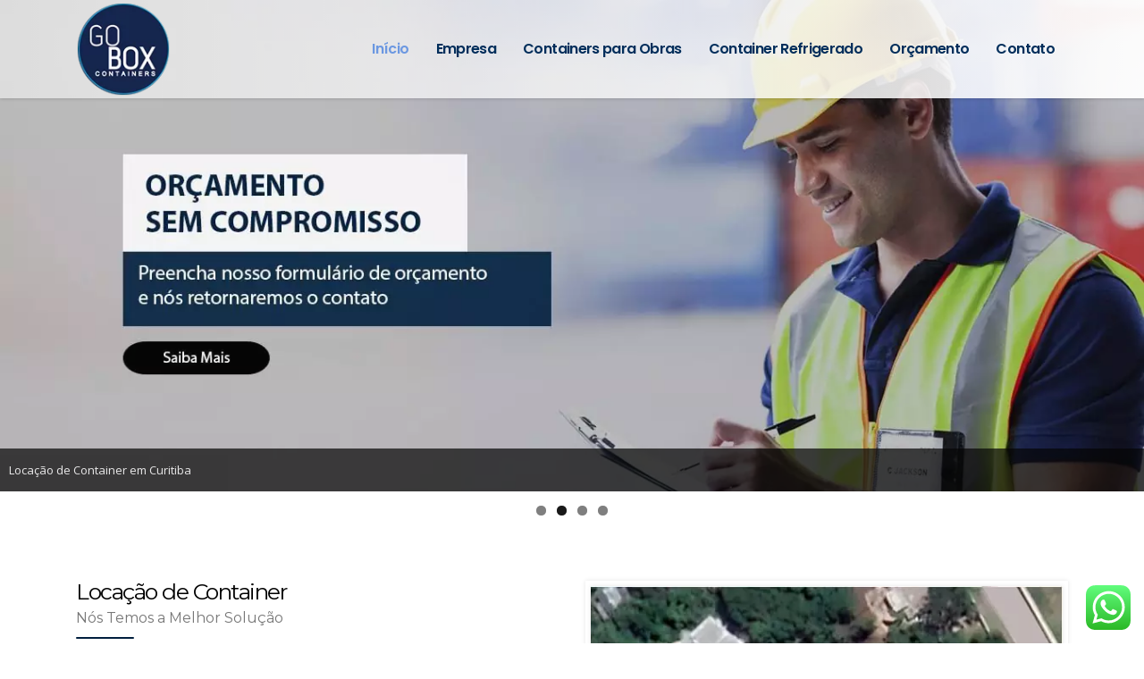

--- FILE ---
content_type: text/html; charset=UTF-8
request_url: https://goboxcontainers.com.br/
body_size: 18152
content:
<!DOCTYPE html>
<html lang="pt-BR" itemscope itemtype="https://schema.org/WebPage" class="no-js">
   <head>
      <meta charset="UTF-8">
      <meta name="viewport" content="width=device-width, initial-scale=1">
      <link rel="profile" href="https://gmpg.org/xfn/11">
      <link rel="pingback" href="https://goboxcontainers.com.br/xmlrpc.php">
      <!-- Global site tag (gtag.js) - Google Analytics -->
      <script async src="https://www.googletagmanager.com/gtag/js?id=UA-126144911-1"></script>
      <script>
         window.dataLayer = window.dataLayer || [];
         function gtag(){dataLayer.push(arguments);}
         gtag('js', new Date());
         gtag('config', 'UA-126144911-1');
      </script>
<!-- Google tag (gtag.js) -->
<script async src="https://www.googletagmanager.com/gtag/js?id=AW-16873487808">
</script>
<script>
  window.dataLayer = window.dataLayer || [];
  function gtag(){dataLayer.push(arguments);}
  gtag('js', new Date());

  gtag('config', 'AW-16873487808');
</script>
<!-- Event snippet for Contato conversion page -->
<script>
  gtag('event', 'conversion', {'send_to': 'AW-16873487808/LYOSCJLK1Z0aEMD78-0-'});
</script>


<!-- Event snippet for Clicou no Whatsapp conversion page
In your html page, add the snippet and call gtag_report_conversion when someone clicks on the chosen link or button. -->
<script>
function clicou_no_whats(url) {
  var callback = function () {
    if (typeof(url) != 'undefined') {
      window.location = url;
    }
  };
  gtag('event', 'conversion', {
      'send_to': 'AW-730497219/e10qCIHAqKMBEMOBqtwC',
      'event_callback': callback
  });
  return false;
}
</script>

      <meta name='robots' content='index, follow, max-image-preview:large, max-snippet:-1, max-video-preview:-1' />
	<style>img:is([sizes="auto" i], [sizes^="auto," i]) { contain-intrinsic-size: 3000px 1500px }</style>
	
	<!-- This site is optimized with the Yoast SEO plugin v24.5 - https://yoast.com/wordpress/plugins/seo/ -->
	<title>Locação de Container em Curitiba | GOBOX (41) 3085-1364</title>
	<meta name="description" content="Locação de container, locação de módulo habitacional, container para obra, container depósito de obras e locação de módulo habitacional NR18." />
	<link rel="canonical" href="https://goboxcontainers.com.br/" />
	<meta property="og:locale" content="pt_BR" />
	<meta property="og:type" content="website" />
	<meta property="og:title" content="Locação de Container em Curitiba | GOBOX (41) 3085-1364" />
	<meta property="og:description" content="Locação de container, locação de módulo habitacional, container para obra, container depósito de obras e locação de módulo habitacional NR18." />
	<meta property="og:url" content="https://goboxcontainers.com.br/" />
	<meta property="og:site_name" content="Locação de Containes em Curitiba, São Paulo e Porto Alegre" />
	<meta property="article:modified_time" content="2024-04-08T18:39:59+00:00" />
	<meta name="twitter:card" content="summary_large_image" />
	<!-- / Yoast SEO plugin. -->


<link rel='dns-prefetch' href='//fonts.googleapis.com' />
<script type="text/javascript">
/* <![CDATA[ */
window._wpemojiSettings = {"baseUrl":"https:\/\/s.w.org\/images\/core\/emoji\/15.0.3\/72x72\/","ext":".png","svgUrl":"https:\/\/s.w.org\/images\/core\/emoji\/15.0.3\/svg\/","svgExt":".svg","source":{"concatemoji":"https:\/\/goboxcontainers.com.br\/wp-includes\/js\/wp-emoji-release.min.js?ver=6.7.2"}};
/*! This file is auto-generated */
!function(i,n){var o,s,e;function c(e){try{var t={supportTests:e,timestamp:(new Date).valueOf()};sessionStorage.setItem(o,JSON.stringify(t))}catch(e){}}function p(e,t,n){e.clearRect(0,0,e.canvas.width,e.canvas.height),e.fillText(t,0,0);var t=new Uint32Array(e.getImageData(0,0,e.canvas.width,e.canvas.height).data),r=(e.clearRect(0,0,e.canvas.width,e.canvas.height),e.fillText(n,0,0),new Uint32Array(e.getImageData(0,0,e.canvas.width,e.canvas.height).data));return t.every(function(e,t){return e===r[t]})}function u(e,t,n){switch(t){case"flag":return n(e,"\ud83c\udff3\ufe0f\u200d\u26a7\ufe0f","\ud83c\udff3\ufe0f\u200b\u26a7\ufe0f")?!1:!n(e,"\ud83c\uddfa\ud83c\uddf3","\ud83c\uddfa\u200b\ud83c\uddf3")&&!n(e,"\ud83c\udff4\udb40\udc67\udb40\udc62\udb40\udc65\udb40\udc6e\udb40\udc67\udb40\udc7f","\ud83c\udff4\u200b\udb40\udc67\u200b\udb40\udc62\u200b\udb40\udc65\u200b\udb40\udc6e\u200b\udb40\udc67\u200b\udb40\udc7f");case"emoji":return!n(e,"\ud83d\udc26\u200d\u2b1b","\ud83d\udc26\u200b\u2b1b")}return!1}function f(e,t,n){var r="undefined"!=typeof WorkerGlobalScope&&self instanceof WorkerGlobalScope?new OffscreenCanvas(300,150):i.createElement("canvas"),a=r.getContext("2d",{willReadFrequently:!0}),o=(a.textBaseline="top",a.font="600 32px Arial",{});return e.forEach(function(e){o[e]=t(a,e,n)}),o}function t(e){var t=i.createElement("script");t.src=e,t.defer=!0,i.head.appendChild(t)}"undefined"!=typeof Promise&&(o="wpEmojiSettingsSupports",s=["flag","emoji"],n.supports={everything:!0,everythingExceptFlag:!0},e=new Promise(function(e){i.addEventListener("DOMContentLoaded",e,{once:!0})}),new Promise(function(t){var n=function(){try{var e=JSON.parse(sessionStorage.getItem(o));if("object"==typeof e&&"number"==typeof e.timestamp&&(new Date).valueOf()<e.timestamp+604800&&"object"==typeof e.supportTests)return e.supportTests}catch(e){}return null}();if(!n){if("undefined"!=typeof Worker&&"undefined"!=typeof OffscreenCanvas&&"undefined"!=typeof URL&&URL.createObjectURL&&"undefined"!=typeof Blob)try{var e="postMessage("+f.toString()+"("+[JSON.stringify(s),u.toString(),p.toString()].join(",")+"));",r=new Blob([e],{type:"text/javascript"}),a=new Worker(URL.createObjectURL(r),{name:"wpTestEmojiSupports"});return void(a.onmessage=function(e){c(n=e.data),a.terminate(),t(n)})}catch(e){}c(n=f(s,u,p))}t(n)}).then(function(e){for(var t in e)n.supports[t]=e[t],n.supports.everything=n.supports.everything&&n.supports[t],"flag"!==t&&(n.supports.everythingExceptFlag=n.supports.everythingExceptFlag&&n.supports[t]);n.supports.everythingExceptFlag=n.supports.everythingExceptFlag&&!n.supports.flag,n.DOMReady=!1,n.readyCallback=function(){n.DOMReady=!0}}).then(function(){return e}).then(function(){var e;n.supports.everything||(n.readyCallback(),(e=n.source||{}).concatemoji?t(e.concatemoji):e.wpemoji&&e.twemoji&&(t(e.twemoji),t(e.wpemoji)))}))}((window,document),window._wpemojiSettings);
/* ]]> */
</script>
<link rel='stylesheet' id='ht_ctc_main_css-css' href='https://goboxcontainers.com.br/wp-content/plugins/click-to-chat-for-whatsapp/new/inc/assets/css/main.css?ver=3.35' type='text/css' media='all' />
<style id='wp-emoji-styles-inline-css' type='text/css'>

	img.wp-smiley, img.emoji {
		display: inline !important;
		border: none !important;
		box-shadow: none !important;
		height: 1em !important;
		width: 1em !important;
		margin: 0 0.07em !important;
		vertical-align: -0.1em !important;
		background: none !important;
		padding: 0 !important;
	}
</style>
<link rel='stylesheet' id='contact-form-7-css' href='https://goboxcontainers.com.br/wp-content/plugins/contact-form-7/includes/css/styles.css?ver=6.0.4' type='text/css' media='all' />
<link rel='stylesheet' id='stm-stm-css' href='https://goboxcontainers.com.br/wp-content/uploads/stm_fonts/stm/stm.css?ver=1.0' type='text/css' media='all' />
<link rel='stylesheet' id='wpcf7-redirect-script-frontend-css' href='https://goboxcontainers.com.br/wp-content/plugins/wpcf7-redirect/build/css/wpcf7-redirect-frontend.min.css?ver=1.1' type='text/css' media='all' />
<link rel='stylesheet' id='bootstrap-css' href='https://goboxcontainers.com.br/wp-content/themes/consulting/assets/css/bootstrap.min.css?ver=3.9.2' type='text/css' media='all' />
<link rel='stylesheet' id='font-awesome-css' href='https://goboxcontainers.com.br/wp-content/themes/consulting/assets/css/font-awesome.min.css?ver=3.9.2' type='text/css' media='all' />
<link rel='stylesheet' id='consulting-style-css' href='https://goboxcontainers.com.br/wp-content/themes/consulting/style.css?ver=3.9.2' type='text/css' media='all' />
<link rel='stylesheet' id='consulting-layout-css' href='https://goboxcontainers.com.br/wp-content/themes/consulting/assets/css/layout_1/main.css?ver=3.9.2' type='text/css' media='all' />
<style id='consulting-layout-inline-css' type='text/css'>
.page_title{ background-repeat: repeat !important; }div.logo.media-left.media-middle > a > img { margin-top: 13px; } div.logo_wrapper.clearfix > div.logo > a > img { max-width: 60px !important; height: auto !important; margin-top: 3px !important; margin-bottom: 3px !important; } /* FOOTER */ body.header_style_2 .header_top { background: /* top, transparent red */ linear-gradient(to right, rgba(255,255,255,0.5), rgba(255,255,255,0.95) ) !important; } #footer { background: #000d1a; } .widget_title { border-top: 0px !important; } #footer p { color: #fff !important; text-align: justify !important; } #footer i { color: #6b92d7 !important; width: 25px !important; text-align: center !important; } #footer strong { color: #6b92d7 !important; font-size: 25px !important; } #footer a { color: #6b92d7 !important; } #footer .footer_widgets .widget .widget_title { border-bottom: 1px solid rgba(255,255,255,0.1) !important; } #footer .copyright_row .copyright_row_wr { border-top: 1px solid rgba(255,255,255,0.1) !important; } #footer h4 { color: #6b92d7 !important; font-size: 18px !important; } #footer .col-lg-3 { padding-top: 30px; padding-bottom: 30px; } #footer .footer_widgets .widget.widget_nav_menu ul li { width: 100% !important; } /* FIM DA FOOTER */ /* PADRÃO TEXTO */ .texto p { color: #000 !important; text-align: justify !important; } .texto-centralizado p { color: #000 !important; text-align: center !important; } .texto-branco p { color: #fff !important; text-align: justify !important; } .texto-branco-centralizado p { color: #000 !important; text-align: center !important; } /* FIM DO PADRÃO TEXTO */ /*TOP TITLE*/ .page_title { background: /* top, transparent red */ linear-gradient(to right, rgba(39,84,152,0.97), rgba(39,84,152,0.6) ), /* your image */ url(https://goboxcontainers.com.br/wp-content/uploads/2018/06/z7.jpg) top center fixed !important; } .page_title span { color: #fff !important; } .page_title h1 { color: #fff !important; } .page_title a { color: #fff !important; } .blog .page_title { margin-bottom: 60px !important; } .single-post .page_title { margin-bottom: 60px !important; } .archive .page_title { margin-bottom: 60px !important; } .single-product .page_title { margin-bottom: 60px !important; } /*FIM DO TOP TITLE*/ /* ELIMINAR ESPAÇOS */ .page_title { margin-bottom: 0 !important; } #main { padding-bottom: 0px !important; } /* FIM DE ELIMINAR ESPAÇOS */ h1, h2, h3, h4 { text-transform: none !important; } .top_nav .top_nav_wrapper > ul > li ul li, .top_nav .main_menu_nav > ul > li ul li { text-transform: none !important; } .fundo-cinza { background: /* top, transparent red */ radial-gradient( rgba(255,255,255,1.0), rgba(255,255,255,0.85) ), /* your image */ url(https://goboxcontainers.com.br/wp-content/uploads/2018/06/z7.jpg) fixed; background-size: auto 100% !important; } /* ESPAÇOS MEDIA GRID */ .vc_grid-item { margin-bottom: -35px !important; } /* FIM ESPAÇOS MEDIA GRID */ /* TOP-BAR ALINHAR PARA ESQUERDA */ .stm_top_bar_l13-center .stm_top_bar_unit_l13 { float: left !important; width: 100% !important; text-align: left !important; } .stm_top_bar_unit_l13 { float: left !important; } /* FIM TOP-BAR ALINHAR PARA ESQUERDA */ /* ALINHA WOOCOMMERCE DA HOME GRID */ .home .woocommerce.columns-3 ul.products li.product { width: 33%; } /* FIM DO ALINHAMENTO */ /* RETIRAR TEXTOS E ESPAÇOS DO GRID DE SERVIÇOS */ .vc_gitem-zone-mini p { display: none !important; } .vc_gitem-zone-mini .vc_btn3-container { display: none !important; } .vc_gitem-zone-mini h4 { font-size: 16px !important; line-height: 21px !important; } .vc_grid-item-mini { margin-bottom: 30px !important; } /* FIM TEXTOS E ESPAÇOS DO GRID DE SERVIÇOS */ .borda img { border: 5px solid rgba(0,0,0,0.1) !important; } @media (max-width:600px) and (min-width:250px) { .logo img { width: 190px !important; height: auto !important; padding: 0px !important; max-width: 190px !important; } .icon_texts { display: none !important; } #footer .col-lg-3 { padding-top: 20px !important; padding-bottom: 20px !important; } #footer { background-size: auto 100% !important; } #footer .footer-bottom { background-size: auto 100% !important; } .page-top { background-size: 100% auto !important; } .fundo-cinza { background-size: auto 100% !important; } .fundo1 { background-size: auto 100% !important; } .fundo2 { background-size: auto 100% !important; } .fundo3 { background-size: auto 100% !important; } .fundo4 { background-size: auto 100% !important; } .fundo5 { background-size: auto 100% !important; } .fundo6 { background-size: auto 100% !important; } .fundo7 { background-size: auto 100% !important; } .fundo8 { background-size: auto 100% !important; } .fundo9 { background-size: auto 100% !important; } .fixar { background-size: auto 100% !important; } .home-intro { background-size: auto 100% !important; } } /* FIXAR FUNDO Basta adicionar a foto de fundo pelo WP e colocar a classe. Ex: "fixar branco" */ .fixar { background-attachment: fixed !important; background-size: 100% auto; z-index: 99 !important; } body .vc_row.branco:before{ content: ''; position: absolute !important; left: 0 !important; right: 0 !important; top: 0 !important; bottom: 0 !important; background: radial-gradient( rgba(255,255,255,0.98), rgba(255,255,255,0.9) ) !important; display: block !important; } body .vc_row.cinza:before{ content: ''; position: absolute !important; left: 0 !important; right: 0 !important; top: 0 !important; bottom: 0 !important; background: radial-gradient( rgba(230,230,230,0.98), rgba(230,230,230,0.9) ) !important; display: block !important; } body .vc_row.azul:before{ content: ''; position: absolute !important; left: 0 !important; right: 0 !important; top: 0 !important; bottom: 0 !important; background: radial-gradient( rgba(30, 115, 190,0.98), rgba(30, 115, 190,0.9) ) !important; display: block !important; } body .vc_row.preto:before{ content: ''; position: absolute !important; left: 0 !important; right: 0 !important; top: 0 !important; bottom: 0 !important; background: radial-gradient( rgba(0,0,0,0.98), rgba(0,0,0,0.9) ) !important; display: block !important; } .azul h3, h2, h1, h4, p { color: #fff; } .preto h3, h2, h1, h4, p { color: #fff; } .branco h3, h2, h1, h4, p { color: #000; } .cinza h3, h2, h1, h4, p { color: #000; } /* FIM DE FIXAR FUNDO */ /* ALINHAR MEDIA GRID COM EFEITO ZOOM */ .galeria .vc_gitem-zone { /* é preciso nomear a classe da linha da Galeria */ height: 200px !important; } body .vc_grid.vc_row .vc_grid-item { padding-bottom: 10px !important; } /* FIM DE ALINHAR MEDIA GRID */ /* PERSONALIZAÇÃO DO TÍTULO DO HOVER BOX */ .vc-hoverbox-block-inner h2 { color: #fff !important; background: rgba(0, 46, 91, 0.82) !important; border-radius: 30px 0px 30px 0 !important; } /* FIM DA PERSONALIZAÇÃO */ /* RESPONSIVIDADE DA LOGO */ .mobile_header .logo_wrapper { padding: 0 30px 0 0px !important; } .mobile_header .logo_wrapper img { height: 100px !important; width: auto !important; margin-top: -12px !important; margin-bottom: -5px !important; } /* FIM */ .barra h2 { color: #fff !important; } .wpcf7-form-control { height: auto !important; } h1:after, .h1:after, h2:after, .h2:after, h3:after, .h3:after, h4:after, .h4:after, h5:after, .h5:after, h6:after, .h6:after { content: ''; display: block; width: 65px; height: 2px; background: #001f3e !important; } h1, h2, h3, h4, h5, h6 { font-weight: 400 !important; } .carrocel_imagens_produto > .wpb_wrapper > div { width: 100% !important; }
</style>
<link rel='stylesheet' id='select2-css' href='https://goboxcontainers.com.br/wp-content/themes/consulting/assets/css/select2.min.css?ver=3.9.2' type='text/css' media='all' />
<link rel='stylesheet' id='consulting-default-font-css' href='https://fonts.googleapis.com/css?family=Open+Sans%3A400%2C300%2C300italic%2C400italic%2C600%2C600italic%2C700%2C700italic%2C800%2C800italic%26subset%3Dlatin%2Cgreek%2Cgreek-ext%2Cvietnamese%2Ccyrillic-ext%2Clatin-ext%2Ccyrillic%7CPoppins%3A400%2C500%2C300%2C600%2C700%26subset%3Dlatin%2Clatin-ext%2Cdevanagari&#038;ver=3.9.2' type='text/css' media='all' />
<link rel='stylesheet' id='stm_megamenu-css' href='https://goboxcontainers.com.br/wp-content/themes/consulting/inc/megamenu/assets/css/megamenu.css?ver=6.7.2' type='text/css' media='all' />
<link rel='stylesheet' id='js_composer_front-css' href='https://goboxcontainers.com.br/wp-content/plugins/js_composer/assets/css/js_composer.min.css?ver=6.7.0' type='text/css' media='all' />
<link rel='stylesheet' id='colorbox-css' href='https://goboxcontainers.com.br/wp-content/plugins/lightbox-gallery/colorbox/example1/colorbox.css?ver=6.7.2' type='text/css' media='all' />
<script type="text/javascript">
// <![CDATA[
var colorbox_settings = {};
// ]]>
</script>
<script type="text/javascript" src="https://goboxcontainers.com.br/wp-includes/js/jquery/jquery.min.js?ver=3.7.1" id="jquery-core-js"></script>
<script type="text/javascript" src="https://goboxcontainers.com.br/wp-includes/js/jquery/jquery-migrate.min.js?ver=3.4.1" id="jquery-migrate-js"></script>
<script type="text/javascript" src="https://goboxcontainers.com.br/wp-content/themes/consulting/inc/megamenu/assets/js/megamenu.js?ver=6.7.2" id="stm_megamenu-js"></script>
<script type="text/javascript" src="https://goboxcontainers.com.br/wp-content/plugins/lightbox-gallery/js/jquery.colorbox.js?ver=6.7.2" id="colorbox-js"></script>
<script type="text/javascript" src="https://goboxcontainers.com.br/wp-content/plugins/lightbox-gallery/js/jquery-migrate-1.4.1.min.js?ver=6.7.2" id="lg-jquery-migrate-js"></script>
<script type="text/javascript" src="https://goboxcontainers.com.br/wp-content/plugins/lightbox-gallery/js/jquery.tooltip.js?ver=6.7.2" id="tooltip-js"></script>
<script type="text/javascript" src="https://goboxcontainers.com.br/wp-content/plugins/lightbox-gallery/lightbox-gallery.js?ver=6.7.2" id="lightbox-gallery-js"></script>

<!-- OG: 3.1.9 -->
<meta property="og:image" content="https://goboxcontainers.com.br/wp-content/uploads/2018/06/cropped-favicon.png" /><meta property="og:description" content="Home Curitiba" /><meta property="og:type" content="article" /><meta property="og:locale" content="pt_BR" /><meta property="og:site_name" content="Locação de Containes em Curitiba, São Paulo e Porto Alegre" /><meta property="og:title" content="Home Curitiba" /><meta property="og:url" content="https://goboxcontainers.com.br/" /><meta property="og:updated_time" content="2024-04-08T15:39:59-03:00" />
<meta property="article:published_time" content="2015-12-14T07:14:55+00:00" /><meta property="article:modified_time" content="2024-04-08T18:39:59+00:00" /><meta property="article:author:username" content="admin" />
<meta property="twitter:partner" content="ogwp" /><meta property="twitter:card" content="summary" /><meta property="twitter:title" content="Home Curitiba" /><meta property="twitter:description" content="Home Curitiba" /><meta property="twitter:url" content="https://goboxcontainers.com.br/" />
<meta itemprop="image" content="https://goboxcontainers.com.br/wp-content/uploads/2018/06/cropped-favicon.png" /><meta itemprop="name" content="Home Curitiba" /><meta itemprop="headline" content="Home Curitiba" /><meta itemprop="description" content="Home Curitiba" /><meta itemprop="datePublished" content="2015-12-14" /><meta itemprop="dateModified" content="2024-04-08T18:39:59+00:00" /><meta itemprop="author" content="admin" />
<meta property="profile:username" content="admin" />
<!-- /OG -->

<link rel="https://api.w.org/" href="https://goboxcontainers.com.br/wp-json/" /><link rel="alternate" title="JSON" type="application/json" href="https://goboxcontainers.com.br/wp-json/wp/v2/pages/1024" /><link rel="EditURI" type="application/rsd+xml" title="RSD" href="https://goboxcontainers.com.br/xmlrpc.php?rsd" />
<meta name="generator" content="WordPress 6.7.2" />
<link rel='shortlink' href='https://goboxcontainers.com.br/' />
<link rel="alternate" title="oEmbed (JSON)" type="application/json+oembed" href="https://goboxcontainers.com.br/wp-json/oembed/1.0/embed?url=https%3A%2F%2Fgoboxcontainers.com.br%2F" />
<link rel="alternate" title="oEmbed (XML)" type="text/xml+oembed" href="https://goboxcontainers.com.br/wp-json/oembed/1.0/embed?url=https%3A%2F%2Fgoboxcontainers.com.br%2F&#038;format=xml" />
<script type="text/javascript">var ajaxurl = "https://goboxcontainers.com.br/wp-admin/admin-ajax.php";</script><link rel="stylesheet" type="text/css" href="https://goboxcontainers.com.br/wp-content/plugins/lightbox-gallery/lightbox-gallery.css" />


<!-- This site is optimized with the Schema plugin v1.7.9.5 - https://schema.press -->
<script type="application/ld+json">[{"@context":"http:\/\/schema.org\/","@type":"WPHeader","url":"https:\/\/goboxcontainers.com.br","headline":"Locação de Containes em Curitiba, São Paulo e Porto Alegre","description":"Locação de Containes em Curitiba"},{"@context":"http:\/\/schema.org\/","@type":"WPFooter","url":"https:\/\/goboxcontainers.com.br","headline":"Locação de Containes em Curitiba, São Paulo e Porto Alegre","description":"Locação de Containes em Curitiba","copyrightYear":"2015"}]</script>



<!-- This site is optimized with the Schema plugin v1.7.9.5 - https://schema.press -->
<script type="application/ld+json">{"@context":"https:\/\/schema.org","@type":"Organization","@id":"https:\/\/goboxcontainers.com.br\/#organization","name":"GOBOX Containers","url":"https:\/\/goboxcontainers.com.br\/","logo":{"@type":"ImageObject","url":"https:\/\/goboxcontainers.com.br\/wp-content\/uploads\/2018\/06\/favicon.png","width":114,"height":114,"caption":"Locação de Container em Curitiba","@id":"https:\/\/goboxcontainers.com.br\/#logo"},"contactPoint":{"@type":"ContactPoint","telephone":"(41) 99926-1364","url":"https:\/\/goboxcontainers.com.br\/filial-de-piraquara-pr\/","contactType":"sales"},"sameAs":["https:\/\/www.facebook.com\/goboxcontainers\/"]}</script>


<script type="application/ld+json">
{
  "@context": "https://schema.org",
  "@type": "WebSite",
  "@id": "#website",
  "name": "GOBOX Containers",
  "alternateName": "GOBOX Containers em Curitiba",
  "url": "https://goboxcontainers.com.br/",
  "potentialAction": {
    "@type": "SearchAction",
    "target": "https://goboxcontainers.com.br/?s={search_term_string}",
    "query-input": "required name=search_term_string"
  }
}
</script>

		<script type="text/javascript">
			var ajaxurl = 'https://goboxcontainers.com.br/wp-admin/admin-ajax.php';
		</script>
		<meta name="generator" content="Powered by WPBakery Page Builder - drag and drop page builder for WordPress."/>


<!-- This site is optimized with the Schema plugin v1.7.9.5 - https://schema.press -->
<script type="application/ld+json">{
    "@context": "http://schema.org",
    "@type": "BreadcrumbList",
    "itemListElement": [
        {
            "@type": "ListItem",
            "position": 1,
            "item": {
                "@id": "https://goboxcontainers.com.br",
                "name": "Home"
            }
        }
    ]
}</script>

<link rel="icon" href="https://goboxcontainers.com.br/wp-content/uploads/2018/06/cropped-favicon-32x32.png" sizes="32x32" />
<link rel="icon" href="https://goboxcontainers.com.br/wp-content/uploads/2018/06/cropped-favicon-192x192.png" sizes="192x192" />
<link rel="apple-touch-icon" href="https://goboxcontainers.com.br/wp-content/uploads/2018/06/cropped-favicon-180x180.png" />
<meta name="msapplication-TileImage" content="https://goboxcontainers.com.br/wp-content/uploads/2018/06/cropped-favicon-270x270.png" />
<style type="text/css" title="dynamic-css" class="options-output">.top_nav_wr .top_nav .logo a img{width:106px;}.header_top .logo a{margin-top:30px;}.top_nav_wr .top_nav .logo a{margin-bottom:20px;}h1, .h1{text-transform:lowercase;}h2, .h2{text-transform:lowercase;}</style>
<style type="text/css" data-type="vc_custom-css">.barra h2{
    font-weight: 400 !important;
}
.construcao-civil a{
    background-color: #001f3e !important;
    background-image: none important;
}
.ml-slider {
    max-width: 100% !important;
}
/*METASLIDER*/
@media(min-width: 768px){
    .metaslider .flexslider .flex-direction-nav li a {
        margin-top: -150px !important;
    }
}
@media(min-width: 1050px){
    .metaslider .flexslider .flex-direction-nav li a {
        margin-top: -250px !important;
    }
}
@media(max-width: 768px){
    .metaslider .flexslider .flex-direction-nav li a {
        display: none !important;
    }
}
h1 {
    line-height: 25px;
}
.ml-slider {
    max-width: 100% !important;
}
.containers h3 {
    padding: 0px;
    font-weight: 400 !important;
    font-size: 20px;
    letter-spacing: 1px;
    margin-bottom: 15px;
}
.containers .wpb_single_image {
    margin-bottom: 10px;
    margin-top: 65px;
}
.containers h2::after, .containers h3::after{
    display: none;
}
.containers h2 {
    margin-bottom: -50px;
    font-weight: 100 !important;
    text-transform: uppercase !important;
    letter-spacing: 3px;
}
.containers a {
    /* box-shadow: 0 24px 38px 3px rgba(0,0,0,0.14), 0 9px 46px 8px rgba(0,0,0,0.12), 0 11px 15px -7px rgba(0,0,0,0.2); */
    background-color: #002e5b;
    text-decoration: none;
    padding: 8px 15px;
    color: white;
    transition-property: all;
    transition-duration: 0.5s;
    font-weight: 500 !important;
    /* border-radius: 5px; */
    font-size: 17px !important;
}</style><style type="text/css" data-type="vc_shortcodes-custom-css">.vc_custom_1537470473680{margin-bottom: 0px !important;}.vc_custom_1537462875866{padding-top: 60px !important;padding-bottom: 60px !important;}.vc_custom_1537463530008{margin-bottom: 0px !important;padding-top: 60px !important;padding-bottom: 0px !important;}.vc_custom_1550835437507{padding-top: 50px !important;padding-bottom: 50px !important;background-color: #001f3e !important;}.vc_custom_1550834158559{margin-bottom: 30px !important;padding-top: 60px !important;padding-bottom: 60px !important;}.vc_custom_1537533553648{padding-top: 80px !important;padding-bottom: 80px !important;background-position: center !important;background-repeat: no-repeat !important;background-size: cover !important;}.vc_custom_1528746907621{padding-top: 60px !important;padding-bottom: 70px !important;}.vc_custom_1570803502755{margin-bottom: 39px !important;}.vc_custom_1565700722882{margin-bottom: 0px !important;background-color: #001f3e !important;}.vc_custom_1650480575908{margin-bottom: 39px !important;}.vc_custom_1528747042236{padding-top: 40px !important;}</style><noscript><style> .wpb_animate_when_almost_visible { opacity: 1; }</style></noscript><!-- Event snippet for Conversão SP conversion page -->
<script>
  gtag('event', 'conversion', {'send_to': 'AW-957700509/BHQFCISU3a8BEJ2z1cgD'});
</script>
	   <!-- Event snippet for Conversão PA conversion page -->
<script>
  gtag('event', 'conversion', {'send_to': 'AW-957700509/dPa7CLCT5a8BEJ2z1cgD'});
</script>
   </head>
   <body data-rsssl=1 class="home page-template-default page page-id-1024 site_layout_1  header_style_2 header_transparent wpb-js-composer js-comp-ver-6.7.0 vc_responsive">
      
      <!--###ZAPZAP###-->

<style>
    
    .selo_top{
        position: absolute; 
      float: left; 
      left: 50px; 
      border-radius: 10px; 
      margin-top: 10em;
      padding-top: 400px;
    }
    
   .whats{ 
      background-color: #23ad61; 
      z-index: 9999;
      position: fixed; 
      float: right; 
      right: -182px;
      border-radius: 5px; 
      margin-top: 15em; 
      font-weight: bold; 
      color: #fff !important; 
      padding-top: 10px;
      width: 230px !important;
      height: 80px !important;
   } 

   .tex{ 
      padding-left: 47px !important; 
      text-decoration: none; 
      color: #fff; 
      margin-top: 15px; 
      visibility: hidden; 
      text-align: center; 
   } 

   .tex > span { 
      padding-left: 47px !important; 
   } 

   .whats:hover{ 
      height: 80px; 
      width: 230px; 
      right: 0px; 
      text-decoration: none; 
      color: #fff; 
      font-weight: bold; 
      -webkit-transition: 0.5s ease-in; 
      -moz-transition: 0.5s ease-in; 
      -o-transition: 0.5s ease-in; 
      transition: 0.5s ease-in; 
   }

   .whats:hover .tex{ 
      visibility: visible; 
      text-align: center; 
   } 

   i.fa.fa-whatsapp.fa-2x { 
      margin-top: 16px !important; 
      margin-left: 12px !important; 
      position: absolute; 
   } 

   #fale{ font-size: 20px; } 

   #pop{ 
       font-family: "Fira Sans",Arial,sans;
      display:none; 
      position:fixed;
      padding:10px; 
      background: #1a1a1a;
      opacity: 0.95;
      text-align: center; 
      z-index: 99999 !important; 
      color: #fff !important;
      width: 100%; /* Full width (cover the whole page) */
        height: 100%; /* Full height (cover the whole page) */
   } 
   
   #pop strong {
        font-size: 1.375rem;
        font-weight: 400;
        line-height: 1.375rem;
    }
   /* Reveal */ 
   .hvr-reveal { 
      display: inline-block; 
      vertical-align: middle; 
      -webkit-transform: perspective(1px) translateZ(0); 
      transform: perspective(1px) translateZ(0); 
      box-shadow: 0 0 1px rgba(0, 0, 0, 0); 
      position: relative; 
      overflow: hidden; 
   } 
   .hvr-reveal:before { 
      content: ""; 
      position: absolute; 
      z-index: -1; 
      left: 0; 
      right: 0; 
      top: 0; 
      bottom: 0; 
      border-color: #ccc; 
      border-style: solid; 
      border-width: 0; 
      -webkit-transition-property: border-width; 
      transition-property: border-width; 
      -webkit-transition-duration: 0.1s; 
      transition-duration: 0.1s; 
      -webkit-transition-timing-function: ease-out; 
      transition-timing-function: ease-out; 
   } 
   .hvr-reveal:hover:before, .hvr-reveal:focus:before, .hvr-reveal:active:before { 
      -webkit-transform: translateY(0); 
      transform: translateY(0); 
      border-width: 4px; 
   }
   .fw-bton{
       background:#27ae60;
       border:.063rem solid #61c48b;
       color:#fff;
       margin:.5rem 0 2rem;
       max-width:16rem;
       padding:1rem 3rem;
       text-decoration:none;
   }
   .box-whatsapp{
       background: #27ae60;
        border: .063rem solid #61c48b;
        color: #fff;
        padding: 1rem 3rem;
        border-radius: 3px;
        display: flow-root;
   }
   .box-whatsapp:hover{
       color: #fff !important;
       text-decoration: none;
   }
   @media screen and (max-width: 480px){
       .api{
           width: 100% !important;
       }
       .api .numbers strong{
           font-size: 14px !important;
       }
   }
   .api{
       margin-top: 20px;
        width: 600px;
        text-align: center;
        margin: 0 auto;
   }
   .api .numbers{
        width: 100%;
        float: left;
        margin-left: 0.5%;
        margin-right: 0.5%;
    }
   .api .numbers strong {
        width: 100%;
        float: left;
        padding-top: 20px;
        padding-bottom: 20px;
    }
    .fechar-wpp{
        font-size: 18px;
        color: #fff;
    }
    .fechar-wpp:hover{
        color: #fff;
        cursor: pointer;
    }
</style>

      
      <div id="wrapper">
      <div id="fullpage" class="content_wrapper">
                  <header id="header">
                           <div class="top_bar">
            <div class="container">
                                             <div class="top_bar_info_wr">
                                                                                                                           </div>
                           </div>
         </div>
                                             <div class="header_top clearfix">
            <div class="container">
               <div class="logo media-left media-middle">
                                    <a href="https://goboxcontainers.com.br/"><img src="https://goboxcontainers.com.br/wp-content/uploads/2018/06/favicon.png" style="width: 106px; height: px;" alt="Locação de Containes em Curitiba, São Paulo e Porto Alegre" /></a>
                                 </div>
               <div class="top_nav media-body media-middle">
                                                                        <div class="top_nav_wrapper clearfix">
                     <ul id="menu-principal" class="main_menu_nav"><li id="menu-item-1406" class="menu-item menu-item-type-post_type menu-item-object-page menu-item-home current-menu-item page_item page-item-1024 current_page_item menu-item-1406"><a href="https://goboxcontainers.com.br/" aria-current="page">Início</a></li>
<li id="menu-item-1528" class="menu-item menu-item-type-post_type menu-item-object-page menu-item-1528"><a href="https://goboxcontainers.com.br/container-em-curitiba/">Empresa</a></li>
<li id="menu-item-1546" class="menu-item menu-item-type-post_type menu-item-object-page menu-item-has-children menu-item-1546"><a href="https://goboxcontainers.com.br/container-para-obra-em-curitiba/">Containers para Obras</a>
<ul class="sub-menu">
	<li id="menu-item-1452" class="menu-item menu-item-type-post_type menu-item-object-page menu-item-1452 stm_col_width_default stm_mega_cols_inside_default"><a href="https://goboxcontainers.com.br/container-para-deposito-em-curitiba/">Container para Depósito</a></li>
	<li id="menu-item-1476" class="menu-item menu-item-type-post_type menu-item-object-page menu-item-1476 stm_col_width_default stm_mega_cols_inside_default"><a href="https://goboxcontainers.com.br/container-vestiario-em-curitiba/">Container Vestiário</a></li>
	<li id="menu-item-1541" class="menu-item menu-item-type-post_type menu-item-object-page menu-item-1541 stm_col_width_default stm_mega_cols_inside_default"><a href="https://goboxcontainers.com.br/container-escritorio-simples-em-curitiba/">Container Escritório Simples</a></li>
	<li id="menu-item-9168" class="menu-item menu-item-type-post_type menu-item-object-page menu-item-9168 stm_col_width_default stm_mega_cols_inside_default"><a href="https://goboxcontainers.com.br/containers-escola/">Containers Escola</a></li>
	<li id="menu-item-1558" class="menu-item menu-item-type-post_type menu-item-object-page menu-item-1558 stm_col_width_default stm_mega_cols_inside_default"><a href="https://goboxcontainers.com.br/container-escritorio-de-luxo-em-curitiba/">Container Escritório Luxo</a></li>
	<li id="menu-item-1579" class="menu-item menu-item-type-post_type menu-item-object-page menu-item-1579 stm_col_width_default stm_mega_cols_inside_default"><a href="https://goboxcontainers.com.br/mini-container-em-curitiba/">Mini Container</a></li>
	<li id="menu-item-1599" class="menu-item menu-item-type-post_type menu-item-object-page menu-item-1599 stm_col_width_default stm_mega_cols_inside_default"><a href="https://goboxcontainers.com.br/container-modulo-habitacional-em-curitiba/">Módulos Habitacionais</a></li>
</ul>
</li>
<li id="menu-item-1407" class="menu-item menu-item-type-post_type menu-item-object-page menu-item-1407"><a href="https://goboxcontainers.com.br/container-refrigerado-em-curitiba/">Container Refrigerado</a></li>
<li id="menu-item-1674" class="menu-item menu-item-type-post_type menu-item-object-page menu-item-1674"><a href="https://goboxcontainers.com.br/alugar-container-em-curitiba/">Orçamento</a></li>
<li id="menu-item-3030" class="menu-item menu-item-type-post_type menu-item-object-page menu-item-3030"><a href="https://goboxcontainers.com.br/filial-de-curitiba-pr/">Contato</a></li>
</ul>                  </div>
               </div>
            </div>
         </div>
                  <div class="mobile_header">
            <div class="logo_wrapper clearfix">
               <div class="logo">
                                    <a href="https://goboxcontainers.com.br/"><img src="https://goboxcontainers.com.br/wp-content/uploads/2018/06/favicon.png" style="width: 106px; height: px;" alt="Locação de Containes em Curitiba, São Paulo e Porto Alegre" /></a>
                                 </div>
               <div id="menu_toggle">
                  <button></button>
               </div>
            </div>
            <div class="header_info">
               <div class="top_nav_mobile">
                  <ul id="menu-principal-1" class="main_menu_nav"><li class="menu-item menu-item-type-post_type menu-item-object-page menu-item-home current-menu-item page_item page-item-1024 current_page_item menu-item-1406"><a href="https://goboxcontainers.com.br/" aria-current="page">Início</a></li>
<li class="menu-item menu-item-type-post_type menu-item-object-page menu-item-1528"><a href="https://goboxcontainers.com.br/container-em-curitiba/">Empresa</a></li>
<li class="menu-item menu-item-type-post_type menu-item-object-page menu-item-has-children menu-item-1546"><a href="https://goboxcontainers.com.br/container-para-obra-em-curitiba/">Containers para Obras</a>
<ul class="sub-menu">
	<li class="menu-item menu-item-type-post_type menu-item-object-page menu-item-1452 stm_col_width_default stm_mega_cols_inside_default"><a href="https://goboxcontainers.com.br/container-para-deposito-em-curitiba/">Container para Depósito</a></li>
	<li class="menu-item menu-item-type-post_type menu-item-object-page menu-item-1476 stm_col_width_default stm_mega_cols_inside_default"><a href="https://goboxcontainers.com.br/container-vestiario-em-curitiba/">Container Vestiário</a></li>
	<li class="menu-item menu-item-type-post_type menu-item-object-page menu-item-1541 stm_col_width_default stm_mega_cols_inside_default"><a href="https://goboxcontainers.com.br/container-escritorio-simples-em-curitiba/">Container Escritório Simples</a></li>
	<li class="menu-item menu-item-type-post_type menu-item-object-page menu-item-9168 stm_col_width_default stm_mega_cols_inside_default"><a href="https://goboxcontainers.com.br/containers-escola/">Containers Escola</a></li>
	<li class="menu-item menu-item-type-post_type menu-item-object-page menu-item-1558 stm_col_width_default stm_mega_cols_inside_default"><a href="https://goboxcontainers.com.br/container-escritorio-de-luxo-em-curitiba/">Container Escritório Luxo</a></li>
	<li class="menu-item menu-item-type-post_type menu-item-object-page menu-item-1579 stm_col_width_default stm_mega_cols_inside_default"><a href="https://goboxcontainers.com.br/mini-container-em-curitiba/">Mini Container</a></li>
	<li class="menu-item menu-item-type-post_type menu-item-object-page menu-item-1599 stm_col_width_default stm_mega_cols_inside_default"><a href="https://goboxcontainers.com.br/container-modulo-habitacional-em-curitiba/">Módulos Habitacionais</a></li>
</ul>
</li>
<li class="menu-item menu-item-type-post_type menu-item-object-page menu-item-1407"><a href="https://goboxcontainers.com.br/container-refrigerado-em-curitiba/">Container Refrigerado</a></li>
<li class="menu-item menu-item-type-post_type menu-item-object-page menu-item-1674"><a href="https://goboxcontainers.com.br/alugar-container-em-curitiba/">Orçamento</a></li>
<li class="menu-item menu-item-type-post_type menu-item-object-page menu-item-3030"><a href="https://goboxcontainers.com.br/filial-de-curitiba-pr/">Contato</a></li>
</ul>               </div>
                              <div class="icon_texts">
                                    <div class="icon_text clearfix">
                     <div class="icon"><i class="fa fa fa-phone"></i></div>
                     <div class="text">
                        <strong>212 714 0177</strong><br />
<span>Free call</span>                     </div>
                  </div>
                                                      <div class="icon_text clearfix">
                     <div class="icon"><i class="fa fa fa-clock-o"></i></div>
                     <div class="text">
                        Mon - Sat 9.00 - 18.00<br />
Sunday CLOSED                     </div>
                  </div>
                                                      <div class="icon_text clearfix">
                     <div class="icon"><i class="fa fa fa-map-marker"></i></div>
                     <div class="text">
                        1020 Avenue of the Moon<br />
New York, NY 10018 US.                     </div>
                  </div>
                                 </div>
                           </div>
         </div>
               </header>
      <div id="main" >
            <div class="container">
      
	<div class="content-area">

		<article id="post-1024" class="post-1024 page type-page status-publish hentry">

	<div class="entry-content">
					<div class="text_block wpb_text_column clearfix">
				<div data-vc-full-width="true" data-vc-full-width-init="false" data-vc-stretch-content="true" class="vc_row wpb_row vc_row-fluid vc_custom_1537470473680 vc_row-no-padding"><div class="wpb_column vc_column_container vc_col-sm-12"><div class="vc_column-inner "><div class="wpb_wrapper">
	<div class="wpb_text_column wpb_content_element " >
		<div class="wpb_wrapper">
			<div id="metaslider-id-1890" style="max-width: 1359px;" class="ml-slider-3-70-0 metaslider metaslider-flex metaslider-1890 ml-slider ms-theme-default" role="region" aria-roledescription="Slideshow" aria-label="New Slideshow">
    <div id="metaslider_container_1890">
        <div id="metaslider_1890">
            <ul aria-live="polite" class="slides">
                <li style="display: block; width: 100%;" class="slide-1898 ms-image " aria-roledescription="slide" aria-label="slide-1898"><a href="https://goboxcontainers.com.br/container-para-deposito-em-curitiba/" target="_self"><img fetchpriority="high" decoding="async" src="https://goboxcontainers.com.br/wp-content/uploads/2019/09/BANNER-SITE-1240x533.png" height="585" width="1359" alt="Locação de Container em Curitiba" class="slider-1890 slide-1898" title="Locação de Container em Curitiba" /></a></li>
                <li style="display: none; width: 100%;" class="slide-1901 ms-image " aria-roledescription="slide" aria-label="slide-1901"><a href="https://goboxcontainers.com.br/filial-de-piraquara-pr/" target="_self"><img decoding="async" src="https://goboxcontainers.com.br/wp-content/uploads/2018/09/Orçamento-sem-Compromisso-copy-1349x580.jpg" height="585" width="1359" alt="Aluguel de Container em Curitiba" class="slider-1890 slide-1901" title="Aluguel de Container em Curitiba" /></a><div class="caption-wrap"><div class="caption">Locação de Container em Curitiba</div></div></li>
                <li style="display: none; width: 100%;" class="slide-1899 ms-image " aria-roledescription="slide" aria-label="slide-1899"><a href="https://goboxcontainers.com.br/container-para-obra-em-curitiba/" target="_self"><img decoding="async" src="https://goboxcontainers.com.br/wp-content/uploads/2018/09/Isolamento-Térmico-1349x580.jpg" height="585" width="1359" alt="Alugar Container em Curitiba" class="slider-1890 slide-1899" title="Alugar Container em Curitiba" /></a><div class="caption-wrap"><div class="caption">Locação de Container em Curitiba</div></div></li>
                <li style="display: none; width: 100%;" class="slide-1900 ms-image " aria-roledescription="slide" aria-label="slide-1900"><a href="https://goboxcontainers.com.br/container-modulo-habitacional-em-curitiba/" target="_self"><img loading="lazy" decoding="async" src="https://goboxcontainers.com.br/wp-content/uploads/2018/09/Módulos-Habitacionais-1349x580.jpg" height="585" width="1359" alt="Container Casa, Escritório, Refrigerado em Curitiba" class="slider-1890 slide-1900" title="Container Casa, Escritório, Refrigerado em Curitiba" /></a><div class="caption-wrap"><div class="caption">Locação de Container em Curitiba</div></div></li>
            </ul>
        </div>
        
    </div>
</div>

		</div>
	</div>
</div></div></div></div><div class="vc_row-full-width vc_clearfix"></div><div data-vc-full-width="true" data-vc-full-width-init="false" class="vc_row wpb_row vc_row-fluid vc_custom_1537462875866"><div class="wpb_column vc_column_container vc_col-sm-6"><div class="vc_column-inner "><div class="wpb_wrapper"><div class="vc_custom_heading vc_custom_1570803502755 text_align_left has_subtitle" ><h1 style="font-size: 25px;text-align: left;font-family:Montserrat;font-weight:700;font-style:normal;font-weight:400" >Locação de Container<span class="subtitle">Nós Temos a Melhor Solução</span></h1></div>
	<div class="wpb_text_column wpb_content_element " >
		<div class="wpb_wrapper">
			<p style="text-align: justify;">A <em>GOBOX</em> é uma empresa que realiza serviços como <strong>Locação de Container em Curitiba, São Paulo e Porto Alegre</strong>.</p>
<p><strong>Temos a disposição:</strong> Módulo habitacional, módulo para canteiro de obras, container para canteiro de obras, container para áreas de vivência, módulo e container habitacional NR18.</p>
<p>Em caso de dúvidas, entre em contato conosco por <a href="https://goboxcontainers.com.br/filial-de-piraquara-pr/">aqui</a>. Caso deseje, você também pode estar solicitando um orçamento sem compromisso.</p>

		</div>
	</div>
</div></div></div><div class="wpb_column vc_column_container vc_col-sm-6"><div class="vc_column-inner "><div class="wpb_wrapper">
	<div  class="wpb_single_image wpb_content_element vc_align_center">
		
		<figure class="wpb_wrapper vc_figure">
			<div class="vc_single_image-wrapper vc_box_shadow_border  vc_box_border_grey"><img loading="lazy" decoding="async" width="547" height="461" src="https://goboxcontainers.com.br/wp-content/uploads/2021/05/mapa.jpg" class="vc_single_image-img attachment-full" alt="Experts em NR18, Containers Para Áreas de Vivência na Construção Civil" srcset="https://goboxcontainers.com.br/wp-content/uploads/2021/05/mapa.jpg 547w, https://goboxcontainers.com.br/wp-content/uploads/2021/05/mapa-300x253.jpg 300w" sizes="auto, (max-width: 547px) 100vw, 547px" /></div>
		</figure>
	</div>
</div></div></div></div><div class="vc_row-full-width vc_clearfix"></div><div class="vc_row wpb_row vc_row-fluid construcao-civil vc_custom_1537463530008"><div class="wpb_column vc_column_container vc_col-sm-6"><div class="vc_column-inner "><div class="wpb_wrapper"><div class="vc_custom_heading text_align_left" ><h2 style="font-size: 45px;text-align: left" >Experts em NR18 - Módulos Habitacionais para Vivência na Área de Construção Civil</h2></div>
	<div class="wpb_text_column wpb_content_element " >
		<div class="wpb_wrapper">
			<p>Transforme seu canteiro de obras num local muito mais seguro e organizado! Seja como <strong>escritório, vestiário, sanitário com chuveiro, depósito ou almoxarifado</strong>, proporcionamos o melhor custo benefício para a sua construção! <em>Faça a Compra ou a Locação de módulos habitacionais em Curitiba e Região!</em></p>
<p>Todos os nossos <strong>módulos habitacionais </strong>são desenvolvidos para facilitar o dia a dia da sua obra, com qualidade e eficiência na estocagem de materiais e também na praticidade de seu local de trabalho.</p>

		</div>
	</div>
<div class="vc_row wpb_row vc_inner vc_row-fluid"><div class="wpb_column vc_column_container vc_col-sm-4"><div class="vc_column-inner"><div class="wpb_wrapper"><div class="vc_btn3-container vc_btn3-inline" ><a class="vc_general vc_btn3 vc_btn3-size-md vc_btn3-shape-rounded vc_btn3-style-modern vc_btn3-color-black" href="https://goboxcontainers.com.br/alugar-container-em-curitiba/" title="">QUERO ALUGAR</a></div></div></div></div><div class="wpb_column vc_column_container vc_col-sm-8"><div class="vc_column-inner"><div class="wpb_wrapper"></div></div></div></div></div></div></div><div class="wpb_column vc_column_container vc_col-sm-6"><div class="vc_column-inner "><div class="wpb_wrapper">
	<div class="wpb_text_column wpb_content_element " >
		<div class="wpb_wrapper">
			
		<div id='gallery-1' class='gallery galleryid-1024 gallery-columns-4 gallery-size-thumbnail gallery1'><script type="text/javascript">
// <![CDATA[
	jQuery(document).ready(function () {
		jQuery(".gallery1 a").attr("rel","gallery1");	
		jQuery('a[rel="gallery1"]').colorbox({maxWidth:"95%", maxHeight:"95%",title: function(){ return jQuery(this).children().attr("alt"); }, });
	});
// ]]&gt;
</script>
<figure class="gallery-item">
<div class="gallery-icon">
<a href="https://goboxcontainers.com.br/wp-content/uploads/2022/04/01-1024x576.jpg" title="" rel="gallery1"><img loading="lazy" decoding="async" src="https://goboxcontainers.com.br/wp-content/uploads/2022/04/01-150x150.jpg" width="150" height="150" alt="Containers NR18" /></a>
</div></figure><figure class="gallery-item">
<div class="gallery-icon">
<a href="https://goboxcontainers.com.br/wp-content/uploads/2022/04/03-1024x576.jpg" title="" rel="gallery1"><img loading="lazy" decoding="async" src="https://goboxcontainers.com.br/wp-content/uploads/2022/04/03-150x150.jpg" width="150" height="150" alt="Containers NR18" /></a>
</div></figure><figure class="gallery-item">
<div class="gallery-icon">
<a href="https://goboxcontainers.com.br/wp-content/uploads/2022/04/04-1024x472.jpg" title="" rel="gallery1"><img loading="lazy" decoding="async" src="https://goboxcontainers.com.br/wp-content/uploads/2022/04/04-150x150.jpg" width="150" height="150" alt="Containers NR18" /></a>
</div></figure><figure class="gallery-item">
<div class="gallery-icon">
<a href="https://goboxcontainers.com.br/wp-content/uploads/2022/04/05-1024x472.jpg" title="" rel="gallery1"><img loading="lazy" decoding="async" src="https://goboxcontainers.com.br/wp-content/uploads/2022/04/05-150x150.jpg" width="150" height="150" alt="Containers NR18" /></a>
</div></figure><figure class="gallery-item">
<div class="gallery-icon">
<a href="https://goboxcontainers.com.br/wp-content/uploads/2022/04/06-1024x576.jpg" title="" rel="gallery1"><img loading="lazy" decoding="async" src="https://goboxcontainers.com.br/wp-content/uploads/2022/04/06-150x150.jpg" width="150" height="150" alt="Containers NR18" /></a>
</div></figure><figure class="gallery-item">
<div class="gallery-icon">
<a href="https://goboxcontainers.com.br/wp-content/uploads/2022/04/07-1024x576.jpg" title="" rel="gallery1"><img loading="lazy" decoding="async" src="https://goboxcontainers.com.br/wp-content/uploads/2022/04/07-150x150.jpg" width="150" height="150" alt="Containers NR18" /></a>
</div></figure><figure class="gallery-item">
<div class="gallery-icon">
<a href="https://goboxcontainers.com.br/wp-content/uploads/2022/04/08-1024x576.jpg" title="" rel="gallery1"><img loading="lazy" decoding="async" src="https://goboxcontainers.com.br/wp-content/uploads/2022/04/08-150x150.jpg" width="150" height="150" alt="Containers NR18" /></a>
</div></figure><figure class="gallery-item">
<div class="gallery-icon">
<a href="https://goboxcontainers.com.br/wp-content/uploads/2022/04/09-1024x576.jpg" title="" rel="gallery1"><img loading="lazy" decoding="async" src="https://goboxcontainers.com.br/wp-content/uploads/2022/04/09-150x150.jpg" width="150" height="150" alt="Containers NR18" /></a>
</div></figure><figure class="gallery-item">
<div class="gallery-icon">
<a href="https://goboxcontainers.com.br/wp-content/uploads/2022/04/16-1024x576.jpg" title="" rel="gallery1"><img loading="lazy" decoding="async" src="https://goboxcontainers.com.br/wp-content/uploads/2022/04/16-150x150.jpg" width="150" height="150" alt="" /></a>
</div></figure><figure class="gallery-item">
<div class="gallery-icon">
<a href="https://goboxcontainers.com.br/wp-content/uploads/2022/04/11-1024x768.jpg" title="" rel="gallery1"><img loading="lazy" decoding="async" src="https://goboxcontainers.com.br/wp-content/uploads/2022/04/11-150x150.jpg" width="150" height="150" alt="Containers NR18" /></a>
</div></figure><figure class="gallery-item">
<div class="gallery-icon">
<a href="https://goboxcontainers.com.br/wp-content/uploads/2022/04/14-768x1024.jpg" title="" rel="gallery1"><img loading="lazy" decoding="async" src="https://goboxcontainers.com.br/wp-content/uploads/2022/04/14-150x150.jpg" width="150" height="150" alt="Containers NR18" /></a>
</div></figure><figure class="gallery-item">
<div class="gallery-icon">
<a href="https://goboxcontainers.com.br/wp-content/uploads/2022/04/15-768x1024.jpg" title="" rel="gallery1"><img loading="lazy" decoding="async" src="https://goboxcontainers.com.br/wp-content/uploads/2022/04/15-150x150.jpg" width="150" height="150" alt="Containers NR18" /></a>
</div></figure>
		</div>


		</div>
	</div>

	<div class="wpb_text_column wpb_content_element " >
		<div class="wpb_wrapper">
			<p style="text-align: center;">Clique e amplie</p>

		</div>
	</div>
</div></div></div></div><div data-vc-full-width="true" data-vc-full-width-init="false" class="vc_row wpb_row vc_row-fluid third_bg_color vc_custom_1550835437507 vc_row-has-fill"><div class="wpb_column vc_column_container vc_col-sm-12"><div class="vc_column-inner "><div class="wpb_wrapper">

<section class="vc_cta3-container" >
    <div class="vc_general vc_cta3 barra vc_cta3-style-flat vc_cta3-shape-square vc_cta3-align-left vc_cta3-color-classic vc_cta3-icon-size-md vc_cta3-actions-right vc_custom_1565700722882">
                        <div class="vc_cta3_content-container">
                                    <div class="vc_cta3-content">
                <header class="vc_cta3-content-header">
                    <div class="vc_custom_heading" ><h2 style="font-size: 20px;color: #000000;line-height: 24px" >Procurando container em Curitiba, São Paulo ou Porto Alegre? Solicite um orçamento.</h2></div>                                    </header>
                            </div>
                        <div class="vc_cta3-actions"><div class="vc_btn3-container vc_btn3-right" ><a class="vc_general vc_btn3 vc_btn3-size-md vc_btn3-shape-rounded vc_btn3-style-flat vc_btn3-block vc_btn3-icon-right vc_btn3-color-theme_style_2" href="https://goboxcontainers.com.br/alugar-container-em-curitiba/" title="">Solicitar Orçamento <i class="vc_btn3-icon fa fa-chevron-right"></i></a></div></div>        </div>
                    </div>
</section>

</div></div></div></div><div class="vc_row-full-width vc_clearfix"></div><div data-vc-full-width="true" data-vc-full-width-init="false" class="vc_row wpb_row vc_row-fluid containers vc_custom_1550834158559"><div class="wpb_column vc_column_container vc_col-sm-12"><div class="vc_column-inner "><div class="wpb_wrapper"><div class="vc_custom_heading vc_custom_1650480575908 text_align_center" ><h2 style="text-align: center;font-family:Montserrat;font-weight:700;font-style:normal" >Modelos de Containers</h2></div><div class="vc_row wpb_row vc_inner vc_row-fluid"><div class="wpb_column vc_column_container vc_col-sm-3"><div class="vc_column-inner"><div class="wpb_wrapper">
	<div  class="wpb_single_image wpb_content_element vc_align_center">
		
		<figure class="wpb_wrapper vc_figure">
			<div class="vc_single_image-wrapper   vc_box_border_grey"><img loading="lazy" decoding="async" class="vc_single_image-img " src="https://goboxcontainers.com.br/wp-content/uploads/2019/02/locacao-de-container-em-curitiba-1-200x200.jpg" width="200" height="200" alt="Containers Curitiba" title="Locação de Container" /></div>
		</figure>
	</div>
<div class="vc_custom_heading text_align_center" ><h3 style="text-align: center" >Refrigerado</h3></div>
	<div class="wpb_text_column wpb_content_element " >
		<div class="wpb_wrapper">
			<p style="text-align: center;"><a class="btn-container" href="https://goboxcontainers.com.br/container-refrigerado-em-curitiba/">Saiba mais</a></p>

		</div>
	</div>
</div></div></div><div class="wpb_column vc_column_container vc_col-sm-3"><div class="vc_column-inner"><div class="wpb_wrapper">
	<div  class="wpb_single_image wpb_content_element vc_align_center">
		
		<figure class="wpb_wrapper vc_figure">
			<div class="vc_single_image-wrapper   vc_box_border_grey"><img loading="lazy" decoding="async" class="vc_single_image-img " src="https://goboxcontainers.com.br/wp-content/uploads/2019/02/locacao-de-container-em-curitiba-9-200x200.jpg" width="200" height="200" alt="módulo para canteiro de obras" title="módulo para canteiro de obras" /></div>
		</figure>
	</div>
<div class="vc_custom_heading text_align_center" ><h3 style="text-align: center" >Escritório Simples</h3></div>
	<div class="wpb_text_column wpb_content_element " >
		<div class="wpb_wrapper">
			<p style="text-align: center;"><a class="btn-container" href="https://goboxcontainers.com.br/container-escritorio-simples-em-curitiba/">Saiba mais</a></p>

		</div>
	</div>
</div></div></div><div class="wpb_column vc_column_container vc_col-sm-3"><div class="vc_column-inner"><div class="wpb_wrapper">
	<div  class="wpb_single_image wpb_content_element vc_align_center">
		
		<figure class="wpb_wrapper vc_figure">
			<div class="vc_single_image-wrapper   vc_box_border_grey"><img loading="lazy" decoding="async" class="vc_single_image-img " src="https://goboxcontainers.com.br/wp-content/uploads/2019/02/locacao-de-container-em-curitiba-2-1-200x200.jpg" width="200" height="200" alt="Container em Curitiba" title="Container em Curitiba" /></div>
		</figure>
	</div>
<div class="vc_custom_heading text_align_center" ><h3 style="text-align: center" >Escritório Luxo</h3></div>
	<div class="wpb_text_column wpb_content_element " >
		<div class="wpb_wrapper">
			<p style="text-align: center;"><a class="btn-container" href="https://goboxcontainers.com.br/container-escritorio-de-luxo-em-curitiba/">Saiba mais</a></p>

		</div>
	</div>
</div></div></div><div class="wpb_column vc_column_container vc_col-sm-3"><div class="vc_column-inner"><div class="wpb_wrapper">
	<div  class="wpb_single_image wpb_content_element vc_align_center">
		
		<figure class="wpb_wrapper vc_figure">
			<div class="vc_single_image-wrapper   vc_box_border_grey"><img loading="lazy" decoding="async" class="vc_single_image-img " src="https://goboxcontainers.com.br/wp-content/uploads/2019/02/locacao-de-container-em-curitiba-4-200x200.jpg" width="200" height="200" alt="Containers em Curitiba" title="Containers em Curitiba" /></div>
		</figure>
	</div>
<div class="vc_custom_heading text_align_center" ><h3 style="text-align: center" >Sala de Aula</h3></div>
	<div class="wpb_text_column wpb_content_element " >
		<div class="wpb_wrapper">
			<p style="text-align: center;"><a class="btn-container" href="https://goboxcontainers.com.br/container-sala-de-aula-em-curitiba/">Saiba mais</a></p>

		</div>
	</div>
</div></div></div></div><div class="vc_row wpb_row vc_inner vc_row-fluid"><div class="wpb_column vc_column_container vc_col-sm-3"><div class="vc_column-inner"><div class="wpb_wrapper">
	<div  class="wpb_single_image wpb_content_element vc_align_center">
		
		<figure class="wpb_wrapper vc_figure">
			<div class="vc_single_image-wrapper   vc_box_border_grey"><img loading="lazy" decoding="async" class="vc_single_image-img " src="https://goboxcontainers.com.br/wp-content/uploads/2019/02/locacao-de-container-em-curitiba-5-200x200.jpg" width="200" height="200" alt="Aluguel de containers Curitiba" title="Aluguel de containers" /></div>
		</figure>
	</div>
<div class="vc_custom_heading text_align_center" ><h3 style="text-align: center" >Container</h3></div>
	<div class="wpb_text_column wpb_content_element " >
		<div class="wpb_wrapper">
			<p style="text-align: center;"><a class="btn-container" href="https://goboxcontainers.com.br/mini-container-em-curitiba/">Saiba mais</a></p>

		</div>
	</div>
</div></div></div><div class="wpb_column vc_column_container vc_col-sm-3"><div class="vc_column-inner"><div class="wpb_wrapper">
	<div  class="wpb_single_image wpb_content_element vc_align_center">
		
		<figure class="wpb_wrapper vc_figure">
			<div class="vc_single_image-wrapper   vc_box_border_grey"><img loading="lazy" decoding="async" class="vc_single_image-img " src="https://goboxcontainers.com.br/wp-content/uploads/2019/02/locacao-de-container-em-curitiba-6-200x200.jpg" width="200" height="200" alt="Container Casa em Curitiba" title="Container Casa em Curitiba" /></div>
		</figure>
	</div>
<div class="vc_custom_heading text_align_center" ><h3 style="text-align: center" >Módulo habitacional</h3></div>
	<div class="wpb_text_column wpb_content_element " >
		<div class="wpb_wrapper">
			<p style="text-align: center;"><a class="btn-container" href="https://goboxcontainers.com.br/container-modulo-habitacional-em-curitiba/">Saiba mais</a></p>

		</div>
	</div>
</div></div></div><div class="wpb_column vc_column_container vc_col-sm-3"><div class="vc_column-inner"><div class="wpb_wrapper">
	<div  class="wpb_single_image wpb_content_element vc_align_center">
		
		<figure class="wpb_wrapper vc_figure">
			<div class="vc_single_image-wrapper   vc_box_border_grey"><img loading="lazy" decoding="async" class="vc_single_image-img " src="https://goboxcontainers.com.br/wp-content/uploads/2019/02/locacao-de-container-em-curitiba-7-200x200.jpg" width="200" height="200" alt="Locação de containers" title="Locação de containers" /></div>
		</figure>
	</div>
<div class="vc_custom_heading text_align_center" ><h3 style="text-align: center" >Vestiário</h3></div>
	<div class="wpb_text_column wpb_content_element " >
		<div class="wpb_wrapper">
			<p style="text-align: center;"><a class="btn-container" href="https://goboxcontainers.com.br/container-vestiario-em-curitiba/">Saiba mais</a></p>

		</div>
	</div>
</div></div></div><div class="wpb_column vc_column_container vc_col-sm-3"><div class="vc_column-inner"><div class="wpb_wrapper">
	<div  class="wpb_single_image wpb_content_element vc_align_center">
		
		<figure class="wpb_wrapper vc_figure">
			<div class="vc_single_image-wrapper   vc_box_border_grey"><img loading="lazy" decoding="async" class="vc_single_image-img " src="https://goboxcontainers.com.br/wp-content/uploads/2019/02/locacao-de-container-em-curitiba-8-200x200.jpg" width="200" height="200" alt="módulo e container habitacional NR18" title="módulo e container habitacional NR18" /></div>
		</figure>
	</div>
<div class="vc_custom_heading text_align_center" ><h3 style="text-align: center" >Depósito</h3></div>
	<div class="wpb_text_column wpb_content_element " >
		<div class="wpb_wrapper">
			<p style="text-align: center;"><a class="btn-container" href="https://goboxcontainers.com.br/container-para-deposito-em-curitiba/">Saiba mais</a></p>

		</div>
	</div>
</div></div></div></div></div></div></div></div><div class="vc_row-full-width vc_clearfix"></div><div data-vc-full-width="true" data-vc-full-width-init="false" class="vc_row wpb_row vc_row-fluid fixar branco vc_custom_1537533553648 vc_row-has-fill"><div class="wpb_column vc_column_container vc_col-sm-4"><div class="vc_column-inner "><div class="wpb_wrapper">
<div class="info_box align_center style_5 ">

	
	
	
							
		
					<div class="title">
													<h3>Aluguel e Venda</h3>
							</div>
				<p>Ao longo de 18 anos de experiência, nossa empresa se especializou em <strong>Compra e Locação de Container em Curitiba, Paraná e em muitas regiões do Brasil</strong>, proporcionando os melhores produtos com o melhor atendimento.</p>
				
	
	</div></div></div></div><div class="wpb_column vc_column_container vc_col-sm-4"><div class="vc_column-inner "><div class="wpb_wrapper">
<div class="info_box align_center style_5 ">

	
	
	
							
		
					<div class="title">
													<h3>Projetos Eficientes</h3>
							</div>
				<p>Contamos com uma <strong>equipe técnica extremamente competente e eficaz nos projetos</strong> que realizamos, formada por engenheiros e técnicos especializados em instalações frigoríficas e em estruturas modulares.</p>
				
	
	</div></div></div></div><div class="wpb_column vc_column_container vc_col-sm-4"><div class="vc_column-inner "><div class="wpb_wrapper">
<div class="info_box align_center style_5 ">

	
	
	
							
		
					<div class="title">
													<h3>Frota Própria</h3>
							</div>
				<p>Contamos com frota própria para transportar e movimentar containers dos mais diversos tamanhos para clientes em todo o Brasil. Para tanto, nossos profissionais são treinados e capacitados para prestarem serviços rápidos e eficientes.</p>
				
	
	</div></div></div></div></div><div class="vc_row-full-width vc_clearfix"></div><div class="vc_row wpb_row vc_row-fluid vc_custom_1528746907621"><div class="wpb_column vc_column_container vc_col-sm-12"><div class="vc_column-inner "><div class="wpb_wrapper"><div class="vc_custom_heading text_align_center" ><h2 style="font-size: 45px;text-align: center" >Alguns Clientes</h2></div><div class="vc_row wpb_row vc_inner vc_row-fluid"><div class="wpb_column vc_column_container vc_col-sm-3"><div class="vc_column-inner"><div class="wpb_wrapper"></div></div></div><div class="wpb_column vc_column_container vc_col-sm-6"><div class="vc_column-inner"><div class="wpb_wrapper">
	<div class="wpb_text_column wpb_content_element " >
		<div class="wpb_wrapper">
			<p style="text-align: center;">Afinal, a <strong>GoBox Containers</strong> não tem apenas clientes, mas sim parceiros que confiam no nosso trabalho e produtos.</p>

		</div>
	</div>
</div></div></div><div class="wpb_column vc_column_container vc_col-sm-3"><div class="vc_column-inner"><div class="wpb_wrapper"></div></div></div></div>
<div class="vc_image_carousel_wr vc_custom_1528747042236 grayscale centered">
	<div class="vc_image_carousel style_1" id="owl-696be0b769f29">
								<div class="item">
									<img loading="lazy" decoding="async" width="200" height="80" src="https://goboxcontainers.com.br/wp-content/uploads/2018/06/001.png" class="attachment-full" alt="Locação de Container em Curitiba" />							</div>
								<div class="item">
									<img loading="lazy" decoding="async" width="200" height="80" src="https://goboxcontainers.com.br/wp-content/uploads/2018/06/1d9f4e83a8003fa2c671e82280a994b8_0_0.png" class="attachment-full" alt="Locação de Container em Curitiba" />							</div>
								<div class="item">
									<img loading="lazy" decoding="async" width="200" height="80" src="https://goboxcontainers.com.br/wp-content/uploads/2018/06/011eb497af85c05994088afdbd984121_0_0.png" class="attachment-full" alt="Locação de Container em Curitiba" />							</div>
								<div class="item">
									<img loading="lazy" decoding="async" width="200" height="80" src="https://goboxcontainers.com.br/wp-content/uploads/2018/06/808a95c3e13d9f993da5a5346ac9350d_0_0.png" class="attachment-full" alt="Locação de Container em Curitiba" />							</div>
								<div class="item">
									<img loading="lazy" decoding="async" width="200" height="80" src="https://goboxcontainers.com.br/wp-content/uploads/2018/06/22816c3e57d4dcad4a71911c510fabba_0_0.png" class="attachment-full" alt="Locação de Container em Curitiba" />							</div>
								<div class="item">
									<img loading="lazy" decoding="async" width="200" height="80" src="https://goboxcontainers.com.br/wp-content/uploads/2018/06/d1dd4bbf0cbf24c7b01679f635db357a_0_0.png" class="attachment-full" alt="Locação de Container em Curitiba" />							</div>
								<div class="item">
									<img loading="lazy" decoding="async" width="200" height="80" src="https://goboxcontainers.com.br/wp-content/uploads/2018/06/fd512e8f4362858054c8a8097f39f440_0_0.png" class="attachment-full" alt="Locação de Container em Curitiba" />							</div>
			</div>
	<script type="text/javascript">
		jQuery(document).ready(function ($) {
            $(window).load(function(){
			var owlRtl = false;
			if( $('body').hasClass('rtl') ) {
				owlRtl = true;
			}
			$("#owl-696be0b769f29").owlCarousel({
				rtl: owlRtl,
								autoplay: true,
								dots: false,
								loop: true,
				                				autoplayTimeout: 2000,
				smartSpeed: 250,
				responsive: {
					0: {
						items: 1					},
					768: {
						items: 4					},
					980: {
						items: 4					},
					1199: {
						items: 6					}
				}
			});
            });
		});
	</script>
</div></div></div></div></div>
			</div>
					</div>
	
</article>
	</div>

	</div> <!--.container-->
	</div> <!--#main-->
	</div> <!--.content_wrapper-->
	    	<footer id="footer" class="footer style_1">
		
				<div class="widgets_row">
			<div class="container">
				<div class="footer_widgets">
					<div class="row">
													<div class="col-lg-3 col-md-3 col-sm-6 col-xs-12">
								                                    																																		<section id="text-2" class="widget widget_text"><h4 class="widget_title no_stripe">Empresa</h4>			<div class="textwidget"><p>Nossa empresa é especializada em aluguel e venda de containers secos e refrigerados. Em qualquer uma de nossas soluções, nossa principal missão é prover infraestrutura, logística e estocagem com a máxima eficiência e melhor relação custo-benefício para nossos clientes. Seja um deles você também!</p>
<p><a href="https://www.facebook.com/goboxcontainers/" target="_blank" rel="noopener"><img loading="lazy" decoding="async" class="alignnone" style="width: 30px; border-radius: 50%;" title="Facebook" src="https://goboxcontainers.com.br/wp-content/uploads/2018/09/facebook.png" alt="Aluguel de containers em Curitiba" width="64" height="64" /></a></p>
</div>
		</section>							</div>
													<div class="col-lg-3 col-md-3 col-sm-6 col-xs-12">
																<section id="text-6" class="widget widget_text"><h4 class="widget_title no_stripe">Qualidade</h4>			<div class="textwidget"><p>Se você procura por containers para escritórios, depósitos, construções, casas e refrigerados, você está no lugar certo! Contamos com inúmeros modelos de containers de diversos tamanhos para que possamos sempre ter a solução ideal para a sua necessidade.</p>
</div>
		</section>							</div>
													<div class="col-lg-3 col-md-3 col-sm-6 col-xs-12">
																<section id="text-7" class="widget widget_text"><h4 class="widget_title no_stripe">Containers</h4>			<div class="textwidget"><p><a href="https://goboxcontainers.com.br/container-para-deposito-em-curitiba/">Depósito</a><br />
<a href="https://goboxcontainers.com.br/container-vestiario-em-curitiba/">Vestiário</a><br />
<a href="https://goboxcontainers.com.br/container-escritorio-simples-em-curitiba/">Escritório Simples</a><br />
<a href="https://goboxcontainers.com.br/container-escritorio-de-luxo-em-curitiba/">Escritório Luxo</a><br />
<a href="https://goboxcontainers.com.br/container-sala-de-aula-em-curitiba/">Sala de Aula</a><br />
<a href="https://goboxcontainers.com.br/mini-container-em-curitiba/">Mini Container</a><br />
<a href="https://goboxcontainers.com.br/container-modulo-habitacional-em-curitiba/">Habitacional</a><br />
<a href="https://goboxcontainers.com.br/container-refrigerado-em-curitiba/">Refrigerado</a></p>
</div>
		</section>							</div>
													<div class="col-lg-3 col-md-3 col-sm-6 col-xs-12">
																<section id="text-5" class="widget widget_text"><h4 class="widget_title no_stripe">Mais Informações</h4>			<div class="textwidget"><p><i class="fa fa-map-marker" style="width: 30px;"></i> Rua Heitor Pallu 568 &#8211; Guarituba<br />
<i class="fa fa-home" style="width: 30px;"></i> Piraquara &#8211; PR &#8211; CEP 83308-460<br />
comercial@goboxdobrasil.com.br<br />
financeiro@goboxdobrasil.com.br<br />
<i class="fa fa-phone" style="width: 30px;"></i>(41) <strong style="font-size: 20px;"> 3085-1364</strong><br />
<i class="fa fa-phone" style="width: 30px;"></i>(41) <strong style="font-size: 20px;"> 3589-0839</strong><br />
<i class="fa fa-whatsapp" style="width: 30px;"></i> (41) <strong style="font-size: 20px;"> 98420-7917</strong></p>
</div>
		</section>							</div>
											</div>
				</div>
			</div>
		</div>
	
			<div class="copyright_row">
			<div class="container">
				<div class="copyright_row_wr">
																<div class="copyright">
							© GOBOX Locação de Container em Curitiba, São Paulo e Porto Alegre | Otimização SEO: <a href="https://www.henriquekravitz.com">Henrique Kravitz</a>						</div>
									</div>
			</div>
		</div>
		</footer>
    	</div> <!--#wrapper-->
<!-- Click to Chat - https://holithemes.com/plugins/click-to-chat/  v3.35 -->  
            <div class="ht-ctc ht-ctc-chat ctc-analytics ctc_wp_desktop style-2  " id="ht-ctc-chat"  
                style="display: none;  position: fixed; bottom: 15px; right: 15px;"   >
                                <div class="ht_ctc_style ht_ctc_chat_style">
                <div  style="display: flex; justify-content: center; align-items: center;  " class="ctc-analytics ctc_s_2">
    <p class="ctc-analytics ctc_cta ctc_cta_stick ht-ctc-cta  ht-ctc-cta-hover " style="padding: 0px 16px; line-height: 1.6; font-size: 15px; background-color: #25D366; color: #ffffff; border-radius:10px; margin:0 10px;  display: none; order: 0; ">Contato Via Whatsapp</p>
    <svg style="pointer-events:none; display:block; height:50px; width:50px;" width="50px" height="50px" viewBox="0 0 1024 1024">
        <defs>
        <path id="htwasqicona-chat" d="M1023.941 765.153c0 5.606-.171 17.766-.508 27.159-.824 22.982-2.646 52.639-5.401 66.151-4.141 20.306-10.392 39.472-18.542 55.425-9.643 18.871-21.943 35.775-36.559 50.364-14.584 14.56-31.472 26.812-50.315 36.416-16.036 8.172-35.322 14.426-55.744 18.549-13.378 2.701-42.812 4.488-65.648 5.3-9.402.336-21.564.505-27.15.505l-504.226-.081c-5.607 0-17.765-.172-27.158-.509-22.983-.824-52.639-2.646-66.152-5.4-20.306-4.142-39.473-10.392-55.425-18.542-18.872-9.644-35.775-21.944-50.364-36.56-14.56-14.584-26.812-31.471-36.415-50.314-8.174-16.037-14.428-35.323-18.551-55.744-2.7-13.378-4.487-42.812-5.3-65.649-.334-9.401-.503-21.563-.503-27.148l.08-504.228c0-5.607.171-17.766.508-27.159.825-22.983 2.646-52.639 5.401-66.151 4.141-20.306 10.391-39.473 18.542-55.426C34.154 93.24 46.455 76.336 61.07 61.747c14.584-14.559 31.472-26.812 50.315-36.416 16.037-8.172 35.324-14.426 55.745-18.549 13.377-2.701 42.812-4.488 65.648-5.3 9.402-.335 21.565-.504 27.149-.504l504.227.081c5.608 0 17.766.171 27.159.508 22.983.825 52.638 2.646 66.152 5.401 20.305 4.141 39.472 10.391 55.425 18.542 18.871 9.643 35.774 21.944 50.363 36.559 14.559 14.584 26.812 31.471 36.415 50.315 8.174 16.037 14.428 35.323 18.551 55.744 2.7 13.378 4.486 42.812 5.3 65.649.335 9.402.504 21.564.504 27.15l-.082 504.226z"/>
        </defs>
        <linearGradient id="htwasqiconb-chat" gradientUnits="userSpaceOnUse" x1="512.001" y1=".978" x2="512.001" y2="1025.023">
            <stop offset="0" stop-color="#61fd7d"/>
            <stop offset="1" stop-color="#2bb826"/>
        </linearGradient>
        <use xlink:href="#htwasqicona-chat" overflow="visible" style="fill: url(#htwasqiconb-chat)" fill="url(#htwasqiconb-chat)"/>
        <g>
            <path style="fill: #FFFFFF;" fill="#FFF" d="M783.302 243.246c-69.329-69.387-161.529-107.619-259.763-107.658-202.402 0-367.133 164.668-367.214 367.072-.026 64.699 16.883 127.854 49.017 183.522l-52.096 190.229 194.665-51.047c53.636 29.244 114.022 44.656 175.482 44.682h.151c202.382 0 367.128-164.688 367.21-367.094.039-98.087-38.121-190.319-107.452-259.706zM523.544 808.047h-.125c-54.767-.021-108.483-14.729-155.344-42.529l-11.146-6.612-115.517 30.293 30.834-112.592-7.259-11.544c-30.552-48.579-46.688-104.729-46.664-162.379.066-168.229 136.985-305.096 305.339-305.096 81.521.031 158.154 31.811 215.779 89.482s89.342 134.332 89.312 215.859c-.066 168.243-136.984 305.118-305.209 305.118zm167.415-228.515c-9.177-4.591-54.286-26.782-62.697-29.843-8.41-3.062-14.526-4.592-20.645 4.592-6.115 9.182-23.699 29.843-29.053 35.964-5.352 6.122-10.704 6.888-19.879 2.296-9.176-4.591-38.74-14.277-73.786-45.526-27.275-24.319-45.691-54.359-51.043-63.543-5.352-9.183-.569-14.146 4.024-18.72 4.127-4.109 9.175-10.713 13.763-16.069 4.587-5.355 6.117-9.183 9.175-15.304 3.059-6.122 1.529-11.479-.765-16.07-2.293-4.591-20.644-49.739-28.29-68.104-7.447-17.886-15.013-15.466-20.645-15.747-5.346-.266-11.469-.322-17.585-.322s-16.057 2.295-24.467 11.478-32.113 31.374-32.113 76.521c0 45.147 32.877 88.764 37.465 94.885 4.588 6.122 64.699 98.771 156.741 138.502 21.892 9.45 38.982 15.094 52.308 19.322 21.98 6.979 41.982 5.995 57.793 3.634 17.628-2.633 54.284-22.189 61.932-43.615 7.646-21.427 7.646-39.791 5.352-43.617-2.294-3.826-8.41-6.122-17.585-10.714z"/>
        </g>
        </svg></div>                </div>
            </div>
                        <span class="ht_ctc_chat_data" 
                data-no_number=""
                data-settings="{&quot;number&quot;:&quot;5541984207917&quot;,&quot;pre_filled&quot;:&quot;Contato pelo site GoBox Containers&quot;,&quot;dis_m&quot;:&quot;show&quot;,&quot;dis_d&quot;:&quot;show&quot;,&quot;css&quot;:&quot;display: none; cursor: pointer; z-index: 99999999;&quot;,&quot;pos_d&quot;:&quot;position: fixed; bottom: 15px; right: 15px;&quot;,&quot;pos_m&quot;:&quot;position: fixed; bottom: 15px; right: 15px;&quot;,&quot;schedule&quot;:&quot;no&quot;,&quot;se&quot;:150,&quot;ani&quot;:&quot;no-animations&quot;,&quot;url_target_d&quot;:&quot;_blank&quot;,&quot;ga&quot;:&quot;yes&quot;,&quot;fb&quot;:&quot;yes&quot;,&quot;g_init&quot;:&quot;default&quot;,&quot;g_an_event_name&quot;:&quot;chat: {number}&quot;,&quot;pixel_event_name&quot;:&quot;Click to Chat by HoliThemes&quot;}" 
            ></span>
            <script type="text/html" id="wpb-modifications"></script><link rel='stylesheet' id='metaslider-flex-slider-css' href='https://goboxcontainers.com.br/wp-content/plugins/ml-slider/assets/sliders/flexslider/flexslider.css?ver=3.70.0' type='text/css' media='all' property='stylesheet' />
<link rel='stylesheet' id='metaslider-public-css' href='https://goboxcontainers.com.br/wp-content/plugins/ml-slider/assets/metaslider/public.css?ver=3.70.0' type='text/css' media='all' property='stylesheet' />
<style id='metaslider-public-inline-css' type='text/css'>
@media only screen and (max-width: 767px) {body:after { display: none; content: "smartphone"; } .hide-arrows-smartphone .flex-direction-nav, .hide-navigation-smartphone .flex-control-paging, .hide-navigation-smartphone .flex-control-nav, .hide-navigation-smartphone .filmstrip{ display: none!important; }}@media only screen and (min-width : 768px) and (max-width: 1023px) {body:after { display: none; content: "tablet"; } .hide-arrows-tablet .flex-direction-nav, .hide-navigation-tablet .flex-control-paging, .hide-navigation-tablet .flex-control-nav, .hide-navigation-tablet .filmstrip{ display: none!important; }}@media only screen and (min-width : 1024px) and (max-width: 1439px) {body:after { display: none; content: "laptop"; } .hide-arrows-laptop .flex-direction-nav, .hide-navigation-laptop .flex-control-paging, .hide-navigation-laptop .flex-control-nav, .hide-navigation-laptop .filmstrip{ display: none!important; }}@media only screen and (min-width : 1440px) {body:after { display: none; content: "desktop"; } .hide-arrows-desktop .flex-direction-nav, .hide-navigation-desktop .flex-control-paging, .hide-navigation-desktop .flex-control-nav, .hide-navigation-desktop .filmstrip{ display: none!important; }}
</style>
<link rel='stylesheet' id='vc_google_fonts_montserratregular700-css' href='//fonts.googleapis.com/css?family=Montserrat%3Aregular%2C700&#038;ver=6.7.2' type='text/css' media='all' />
<link rel='stylesheet' id='vc_google_fonts_abril_fatfaceregular-css' href='//fonts.googleapis.com/css?family=Abril+Fatface%3Aregular&#038;ver=6.7.2' type='text/css' media='all' />
<link rel='stylesheet' id='vc_font_awesome_5_shims-css' href='https://goboxcontainers.com.br/wp-content/plugins/js_composer/assets/lib/bower/font-awesome/css/v4-shims.min.css?ver=6.7.0' type='text/css' media='all' />
<link rel='stylesheet' id='vc_font_awesome_5-css' href='https://goboxcontainers.com.br/wp-content/plugins/js_composer/assets/lib/bower/font-awesome/css/all.min.css?ver=6.7.0' type='text/css' media='all' />
<link rel='stylesheet' id='owl.carousel-css' href='https://goboxcontainers.com.br/wp-content/themes/consulting/assets/css/owl.carousel.css?ver=3.9.2' type='text/css' media='all' />
<script type="text/javascript" id="ht_ctc_app_js-js-extra">
/* <![CDATA[ */
var ht_ctc_chat_var = {"number":"5541984207917","pre_filled":"Contato pelo site GoBox Containers","dis_m":"show","dis_d":"show","css":"display: none; cursor: pointer; z-index: 99999999;","pos_d":"position: fixed; bottom: 15px; right: 15px;","pos_m":"position: fixed; bottom: 15px; right: 15px;","schedule":"no","se":"150","ani":"no-animations","url_target_d":"_blank","ga":"yes","fb":"yes","g_init":"default","g_an_event_name":"chat: {number}","pixel_event_name":"Click to Chat by HoliThemes"};
var ht_ctc_variables = {"g_an_event_name":"chat: {number}","pixel_event_type":"trackCustom","pixel_event_name":"Click to Chat by HoliThemes","g_an_params":["g_an_param_1","g_an_param_2","g_an_param_3"],"g_an_param_1":{"key":"number","value":"{number}"},"g_an_param_2":{"key":"title","value":"{title}"},"g_an_param_3":{"key":"url","value":"{url}"},"pixel_params":["pixel_param_1","pixel_param_2","pixel_param_3","pixel_param_4"],"pixel_param_1":{"key":"Category","value":"Click to Chat for WhatsApp"},"pixel_param_2":{"key":"ID","value":"{number}"},"pixel_param_3":{"key":"Title","value":"{title}"},"pixel_param_4":{"key":"URL","value":"{url}"}};
/* ]]> */
</script>
<script type="text/javascript" src="https://goboxcontainers.com.br/wp-content/plugins/click-to-chat-for-whatsapp/new/inc/assets/js/app.js?ver=3.35" id="ht_ctc_app_js-js"></script>
<script type="text/javascript" src="https://goboxcontainers.com.br/wp-includes/js/dist/hooks.min.js?ver=4d63a3d491d11ffd8ac6" id="wp-hooks-js"></script>
<script type="text/javascript" src="https://goboxcontainers.com.br/wp-includes/js/dist/i18n.min.js?ver=5e580eb46a90c2b997e6" id="wp-i18n-js"></script>
<script type="text/javascript" id="wp-i18n-js-after">
/* <![CDATA[ */
wp.i18n.setLocaleData( { 'text direction\u0004ltr': [ 'ltr' ] } );
/* ]]> */
</script>
<script type="text/javascript" src="https://goboxcontainers.com.br/wp-content/plugins/contact-form-7/includes/swv/js/index.js?ver=6.0.4" id="swv-js"></script>
<script type="text/javascript" id="contact-form-7-js-before">
/* <![CDATA[ */
var wpcf7 = {
    "api": {
        "root": "https:\/\/goboxcontainers.com.br\/wp-json\/",
        "namespace": "contact-form-7\/v1"
    }
};
/* ]]> */
</script>
<script type="text/javascript" src="https://goboxcontainers.com.br/wp-content/plugins/contact-form-7/includes/js/index.js?ver=6.0.4" id="contact-form-7-js"></script>
<script type="text/javascript" id="wpcf7-redirect-script-js-extra">
/* <![CDATA[ */
var wpcf7r = {"ajax_url":"https:\/\/goboxcontainers.com.br\/wp-admin\/admin-ajax.php"};
/* ]]> */
</script>
<script type="text/javascript" src="https://goboxcontainers.com.br/wp-content/plugins/wpcf7-redirect/build/js/wpcf7r-fe.js?ver=1.1" id="wpcf7-redirect-script-js"></script>
<script type="text/javascript" src="https://goboxcontainers.com.br/wp-content/themes/consulting/assets/js/bootstrap.min.js?ver=3.9.2" id="bootstrap-js"></script>
<script type="text/javascript" src="https://goboxcontainers.com.br/wp-content/themes/consulting/assets/js/select2.min.js?ver=3.9.2" id="select2-js"></script>
<script type="text/javascript" src="https://goboxcontainers.com.br/wp-content/themes/consulting/assets/js/custom.js?ver=3.9.2" id="consulting-custom-js"></script>
<script type="text/javascript" src="https://goboxcontainers.com.br/wp-content/plugins/js_composer/assets/js/dist/js_composer_front.min.js?ver=6.7.0" id="wpb_composer_front_js-js"></script>
<script type="text/javascript" src="https://goboxcontainers.com.br/wp-content/plugins/ml-slider/assets/sliders/flexslider/jquery.flexslider.min.js?ver=3.70.0" id="metaslider-flex-slider-js"></script>
<script type="text/javascript" id="metaslider-flex-slider-js-after">
/* <![CDATA[ */
var metaslider_1890 = function($) {$('#metaslider_1890').addClass('flexslider');
            $('#metaslider_1890').flexslider({ 
                slideshowSpeed:3000,
                animation:"fade",
                controlNav:true,
                directionNav:true,
                pauseOnHover:true,
                direction:"horizontal",
                reverse:false,
                keyboard:1,
                touch:1,
                animationSpeed:600,
                prevText:"Previous",
                nextText:"Next",
                smoothHeight:false,
                fadeFirstSlide:true,
                slideshow:true
            });
            $(document).trigger('metaslider/initialized', '#metaslider_1890');
        };
 jQuery(document).ready(function($) {
 $('.metaslider').attr('tabindex', '1');
 $('a').attr('tabindex' , '-1');
     $(document).on('keyup.slider', function(e) {
  });
 });
        var timer_metaslider_1890 = function() {
            var slider = !window.jQuery ? window.setTimeout(timer_metaslider_1890, 100) : !jQuery.isReady ? window.setTimeout(timer_metaslider_1890, 1) : metaslider_1890(window.jQuery);
        };
        timer_metaslider_1890();
/* ]]> */
</script>
<script type="text/javascript" src="https://goboxcontainers.com.br/wp-content/plugins/ml-slider/assets/metaslider/script.min.js?ver=3.70.0" id="metaslider-script-js"></script>
<script type="text/javascript" src="https://goboxcontainers.com.br/wp-content/themes/consulting/assets/js/owl.carousel.min.js?ver=3.9.2" id="owl.carousel-js"></script>
</body>
</html>

--- FILE ---
content_type: text/css
request_url: https://goboxcontainers.com.br/wp-content/themes/consulting/inc/megamenu/assets/css/megamenu.css?ver=6.7.2
body_size: 17283
content:
html body .header_top .top_nav {
  position: static !important; }
  html body .header_top .top_nav .top_nav_wrapper {
    position: static !important; }
    html body .header_top .top_nav .top_nav_wrapper .main_menu_nav {
      position: static !important; }

html body .top_nav .container {
  position: relative;
  z-index: 15; }

html body ul li.stm_megamenu {
  position: static !important;
  /* Megamenu columns width */ }
  html body ul li.stm_megamenu:hover ul.sub-menu {
    opacity: 1;
    visibility: visible; }
  html body ul li.stm_megamenu:before {
    display: none !important; }
  html body ul li.stm_megamenu img {
    display: block;
    max-width: 100%;
    height: auto;
    margin-top: -18px;
    margin-bottom: 16px;
    position: relative;
    overflow: hidden; }
  html body ul li.stm_megamenu > ul.sub-menu {
    display: -webkit-box;
    display: -webkit-flex;
    display: -ms-flexbox;
    display: flex;
    top: auto;
    -webkit-flex-wrap: wrap;
        -ms-flex-wrap: wrap;
            flex-wrap: wrap;
    margin: 0 15px;
    padding: 20px 0;
    background-size: cover;
    /* Megamenu child columns width */ }
    html body ul li.stm_megamenu > ul.sub-menu:after {
      width: 100%; }
    html body ul li.stm_megamenu > ul.sub-menu:last-child {
      left: 0 !important; }
    html body ul li.stm_megamenu > ul.sub-menu > li {
      width: 25%;
      float: none;
      padding: 0 40px;
      margin: 20px 0;
      border: 0 !important;
      border-left: 1px solid #dedede !important;
      /*LVL3*/
      /* Megamenu column width */ }
      html body ul li.stm_megamenu > ul.sub-menu > li:first-child {
        border-left: 0 !important; }
      html body ul li.stm_megamenu > ul.sub-menu > li > a {
        padding: 0;
        letter-spacing: 0;
        font-weight: 700;
        font-size: 16px; }
        html body ul li.stm_megamenu > ul.sub-menu > li > a:before {
          display: none !important; }
      html body ul li.stm_megamenu > ul.sub-menu > li:hover > a {
        background-color: transparent !important; }
      html body ul li.stm_megamenu > ul.sub-menu > li:before, html body ul li.stm_megamenu > ul.sub-menu > li:after {
        display: none; }
      html body ul li.stm_megamenu > ul.sub-menu > li.menu-item-has-children a {
        padding-bottom: 20px; }
      html body ul li.stm_megamenu > ul.sub-menu > li ul.sub-menu {
        width: auto;
        padding: 0;
        margin: 0 -15px;
        position: static;
        box-shadow: none;
        background-color: transparent !important; }
        html body ul li.stm_megamenu > ul.sub-menu > li ul.sub-menu:after {
          display: none; }
        html body ul li.stm_megamenu > ul.sub-menu > li ul.sub-menu > li {
          float: left;
          width: 100%;
          padding: 0 15px;
          border: 0 !important;
          /*LVL4*/
          /* Megamenu second column width */ }
          html body ul li.stm_megamenu > ul.sub-menu > li ul.sub-menu > li > a {
            padding: 0;
            margin: 13px 0 !important;
            margin-bottom: 0;
            border: 0;
            letter-spacing: 0;
            text-transform: none;
            background-color: transparent !important;
            font-family: "Open Sans", Arial, sans-serif;
            font-weight: 400;
            font-size: 14px;
            color: #333333; }
            html body ul li.stm_megamenu > ul.sub-menu > li ul.sub-menu > li > a:before, html body ul li.stm_megamenu > ul.sub-menu > li ul.sub-menu > li > a:after {
              display: none; }
          html body ul li.stm_megamenu > ul.sub-menu > li ul.sub-menu > li:before, html body ul li.stm_megamenu > ul.sub-menu > li ul.sub-menu > li:after {
            display: none; }
          html body ul li.stm_megamenu > ul.sub-menu > li ul.sub-menu > li:hover > a {
            background-color: transparent !important;
            color: rgba(51, 51, 51, 0.7); }
          html body ul li.stm_megamenu > ul.sub-menu > li ul.sub-menu > li .stm_mega_textarea {
            display: block;
            line-height: 18px;
            margin-bottom: 20px;
            position: relative;
            font-family: "Open Sans", Arial, sans-serif;
            font-weight: 400;
            font-size: 13px;
            color: #666666;
            z-index: 10;
            cursor: default; }
          html body ul li.stm_megamenu > ul.sub-menu > li ul.sub-menu > li:last-child a {
            margin-bottom: 0 !important; }
          html body ul li.stm_megamenu > ul.sub-menu > li ul.sub-menu > li:last-child .stm_mega_textarea {
            margin-bottom: 0; }
          html body ul li.stm_megamenu > ul.sub-menu > li ul.sub-menu > li ul.sub-menu {
            margin: 0;
            border: 0; }
            html body ul li.stm_megamenu > ul.sub-menu > li ul.sub-menu > li ul.sub-menu > li {
              width: 100%;
              padding: 0; }
          html body ul li.stm_megamenu > ul.sub-menu > li ul.sub-menu > li.stm_mega_second_col_width_1 {
            width: 8.33333333%; }
          html body ul li.stm_megamenu > ul.sub-menu > li ul.sub-menu > li.stm_mega_second_col_width_2 {
            width: 16.66666667%; }
          html body ul li.stm_megamenu > ul.sub-menu > li ul.sub-menu > li.stm_mega_second_col_width_3 {
            width: 25%; }
          html body ul li.stm_megamenu > ul.sub-menu > li ul.sub-menu > li.stm_mega_second_col_width_4 {
            width: 33.33333333%; }
          html body ul li.stm_megamenu > ul.sub-menu > li ul.sub-menu > li.stm_mega_second_col_width_5 {
            width: 41.66666667%; }
          html body ul li.stm_megamenu > ul.sub-menu > li ul.sub-menu > li.stm_mega_second_col_width_6 {
            width: 50%; }
          html body ul li.stm_megamenu > ul.sub-menu > li ul.sub-menu > li.stm_mega_second_col_width_7 {
            width: 58.33333333%; }
          html body ul li.stm_megamenu > ul.sub-menu > li ul.sub-menu > li.stm_mega_second_col_width_8 {
            width: 66.66666667%; }
          html body ul li.stm_megamenu > ul.sub-menu > li ul.sub-menu > li.stm_mega_second_col_width_9 {
            width: 75%; }
          html body ul li.stm_megamenu > ul.sub-menu > li ul.sub-menu > li.stm_mega_second_col_width_10 {
            width: 83.33333333%; }
          html body ul li.stm_megamenu > ul.sub-menu > li ul.sub-menu > li.stm_mega_second_col_width_11 {
            width: 91.66666667%; }
          html body ul li.stm_megamenu > ul.sub-menu > li ul.sub-menu > li.stm_mega_second_col_width_12 {
            width: 100%; }
      html body ul li.stm_megamenu > ul.sub-menu > li.stm_col_width_1 {
        width: 8.33333333%; }
      html body ul li.stm_megamenu > ul.sub-menu > li.stm_col_width_2 {
        width: 16.66666667%; }
      html body ul li.stm_megamenu > ul.sub-menu > li.stm_col_width_3 {
        width: 25%; }
      html body ul li.stm_megamenu > ul.sub-menu > li.stm_col_width_4 {
        width: 33.33333333%; }
      html body ul li.stm_megamenu > ul.sub-menu > li.stm_col_width_5 {
        width: 41.66666667%; }
      html body ul li.stm_megamenu > ul.sub-menu > li.stm_col_width_6 {
        width: 50%; }
      html body ul li.stm_megamenu > ul.sub-menu > li.stm_col_width_7 {
        width: 58.33333333%; }
      html body ul li.stm_megamenu > ul.sub-menu > li.stm_col_width_8 {
        width: 66.66666667%; }
      html body ul li.stm_megamenu > ul.sub-menu > li.stm_col_width_9 {
        width: 75%; }
      html body ul li.stm_megamenu > ul.sub-menu > li.stm_col_width_10 {
        width: 83.33333333%; }
      html body ul li.stm_megamenu > ul.sub-menu > li.stm_col_width_11 {
        width: 91.66666667%; }
      html body ul li.stm_megamenu > ul.sub-menu > li.stm_col_width_12 {
        width: 100%; }
    html body ul li.stm_megamenu > ul.sub-menu .stm_mega_cols_inside_1 > ul.sub-menu > li {
      width: 8.33333333%; }
    html body ul li.stm_megamenu > ul.sub-menu .stm_mega_cols_inside_2 > ul.sub-menu > li {
      width: 16.66666667%; }
    html body ul li.stm_megamenu > ul.sub-menu .stm_mega_cols_inside_3 > ul.sub-menu > li {
      width: 25%; }
    html body ul li.stm_megamenu > ul.sub-menu .stm_mega_cols_inside_4 > ul.sub-menu > li {
      width: 33.33333333%; }
    html body ul li.stm_megamenu > ul.sub-menu .stm_mega_cols_inside_5 > ul.sub-menu > li {
      width: 41.66666667%; }
    html body ul li.stm_megamenu > ul.sub-menu .stm_mega_cols_inside_6 > ul.sub-menu > li {
      width: 50%; }
    html body ul li.stm_megamenu > ul.sub-menu .stm_mega_cols_inside_7 > ul.sub-menu > li {
      width: 58.33333333%; }
    html body ul li.stm_megamenu > ul.sub-menu .stm_mega_cols_inside_8 > ul.sub-menu > li {
      width: 66.66666667%; }
    html body ul li.stm_megamenu > ul.sub-menu .stm_mega_cols_inside_9 > ul.sub-menu > li {
      width: 75%; }
    html body ul li.stm_megamenu > ul.sub-menu .stm_mega_cols_inside_10 > ul.sub-menu > li {
      width: 83.33333333%; }
    html body ul li.stm_megamenu > ul.sub-menu .stm_mega_cols_inside_11 > ul.sub-menu > li {
      width: 91.66666667%; }
    html body ul li.stm_megamenu > ul.sub-menu .stm_mega_cols_inside_12 > ul.sub-menu > li {
      width: 100%; }
  html body ul li.stm_megamenu_1 > ul.sub-menu > li {
    width: 8.33333333%; }
  html body ul li.stm_megamenu_2 > ul.sub-menu > li {
    width: 16.66666667%; }
  html body ul li.stm_megamenu_3 > ul.sub-menu > li {
    width: 25%; }
  html body ul li.stm_megamenu_4 > ul.sub-menu > li {
    width: 33.33333333%; }
  html body ul li.stm_megamenu_5 > ul.sub-menu > li {
    width: 41.66666667%; }
  html body ul li.stm_megamenu_6 > ul.sub-menu > li {
    width: 50%; }
  html body ul li.stm_megamenu_7 > ul.sub-menu > li {
    width: 58.33333333%; }
  html body ul li.stm_megamenu_8 > ul.sub-menu > li {
    width: 66.66666667%; }
  html body ul li.stm_megamenu_9 > ul.sub-menu > li {
    width: 75%; }
  html body ul li.stm_megamenu_10 > ul.sub-menu > li {
    width: 83.33333333%; }
  html body ul li.stm_megamenu_11 > ul.sub-menu > li {
    width: 91.66666667%; }
  html body ul li.stm_megamenu_12 > ul.sub-menu > li {
    width: 100%; }
  html body ul li.stm_megamenu .stm_megaicon,
  html body ul li.stm_megamenu .fa {
    margin-right: 10px;
    display: inline-block;
    vertical-align: top;
    min-width: 16px;
    font-size: 14px; }

html body.header_style_7 .side_nav ul li.stm_megamenu_vertical img,
html body.header_style_8 .side_nav ul li.stm_megamenu_vertical img,
html body.header_style_7 li.stm_megamenu_vertical img,
html body.header_style_8 li.stm_megamenu_vertical img {
  display: block;
  max-width: 100%;
  height: auto;
  margin-bottom: 10px;
  position: relative;
  overflow: hidden; }

html body.header_style_7 .side_nav ul li.stm_megamenu_vertical .stm_megaicon,
html body.header_style_7 .side_nav ul li.stm_megamenu_vertical .fa,
html body.header_style_8 .side_nav ul li.stm_megamenu_vertical .stm_megaicon,
html body.header_style_8 .side_nav ul li.stm_megamenu_vertical .fa,
html body.header_style_7 li.stm_megamenu_vertical .stm_megaicon,
html body.header_style_7 li.stm_megamenu_vertical .fa,
html body.header_style_8 li.stm_megamenu_vertical .stm_megaicon,
html body.header_style_8 li.stm_megamenu_vertical .fa {
  margin-right: 10px;
  margin-top: 3px;
  display: inline-block;
  vertical-align: top;
  min-width: 16px;
  font-size: 14px; }

html body.header_style_7 .side_nav ul li.stm_megamenu_vertical .stm_mega_textarea,
html body.header_style_8 .side_nav ul li.stm_megamenu_vertical .stm_mega_textarea,
html body.header_style_7 li.stm_megamenu_vertical .stm_mega_textarea,
html body.header_style_8 li.stm_megamenu_vertical .stm_mega_textarea {
  display: block;
  line-height: 18px;
  margin-bottom: 20px;
  position: relative;
  text-transform: none;
  font-family: "Open Sans", Arial, sans-serif;
  font-weight: 400;
  font-size: 13px;
  color: #666666;
  z-index: 10;
  cursor: default; }

html body.header_style_7 .side_nav ul li.stm_megamenu_vertical li:before,
html body.header_style_8 .side_nav ul li.stm_megamenu_vertical li:before,
html body.header_style_7 li.stm_megamenu_vertical li:before,
html body.header_style_8 li.stm_megamenu_vertical li:before {
  display: none; }

html body.header_style_7 .side_nav ul li.stm_megamenu_vertical li li:hover a,
html body.header_style_7 .side_nav ul li.stm_megamenu_vertical li li:hover .stm_mega_textarea,
html body.header_style_8 .side_nav ul li.stm_megamenu_vertical li li:hover a,
html body.header_style_8 .side_nav ul li.stm_megamenu_vertical li li:hover .stm_mega_textarea,
html body.header_style_7 li.stm_megamenu_vertical li li:hover a,
html body.header_style_7 li.stm_megamenu_vertical li li:hover .stm_mega_textarea,
html body.header_style_8 li.stm_megamenu_vertical li li:hover a,
html body.header_style_8 li.stm_megamenu_vertical li li:hover .stm_mega_textarea {
  color: #ffffff; }
  html body.header_style_7 .side_nav ul li.stm_megamenu_vertical li li:hover a .stm_megaicon,
  html body.header_style_7 .side_nav ul li.stm_megamenu_vertical li li:hover a .fa,
  html body.header_style_7 .side_nav ul li.stm_megamenu_vertical li li:hover .stm_mega_textarea .stm_megaicon,
  html body.header_style_7 .side_nav ul li.stm_megamenu_vertical li li:hover .stm_mega_textarea .fa,
  html body.header_style_8 .side_nav ul li.stm_megamenu_vertical li li:hover a .stm_megaicon,
  html body.header_style_8 .side_nav ul li.stm_megamenu_vertical li li:hover a .fa,
  html body.header_style_8 .side_nav ul li.stm_megamenu_vertical li li:hover .stm_mega_textarea .stm_megaicon,
  html body.header_style_8 .side_nav ul li.stm_megamenu_vertical li li:hover .stm_mega_textarea .fa,
  html body.header_style_7 li.stm_megamenu_vertical li li:hover a .stm_megaicon,
  html body.header_style_7 li.stm_megamenu_vertical li li:hover a .fa,
  html body.header_style_7 li.stm_megamenu_vertical li li:hover .stm_mega_textarea .stm_megaicon,
  html body.header_style_7 li.stm_megamenu_vertical li li:hover .stm_mega_textarea .fa,
  html body.header_style_8 li.stm_megamenu_vertical li li:hover a .stm_megaicon,
  html body.header_style_8 li.stm_megamenu_vertical li li:hover a .fa,
  html body.header_style_8 li.stm_megamenu_vertical li li:hover .stm_mega_textarea .stm_megaicon,
  html body.header_style_8 li.stm_megamenu_vertical li li:hover .stm_mega_textarea .fa {
    color: #ffffff; }

html body.header_style_7 .side_nav ul li.stm_megamenu_vertical li li:last-child .stm_mega_textarea,
html body.header_style_8 .side_nav ul li.stm_megamenu_vertical li li:last-child .stm_mega_textarea,
html body.header_style_7 li.stm_megamenu_vertical li li:last-child .stm_mega_textarea,
html body.header_style_8 li.stm_megamenu_vertical li li:last-child .stm_mega_textarea {
  margin-bottom: 0; }

@media only screen and (max-width: 1199px) {
  html body ul li.stm_megamenu > ul.sub-menu > li {
    padding: 0 20px; } }

@media only screen and (max-width: 1024px) {
  html body.header_style_7 li.stm_megamenu_vertical ul.sub-menu li,
  html body.header_style_8 li.stm_megamenu_vertical ul.sub-menu li {
    padding-left: 0 !important; }
  html body.mobile_grid_landscape ul li.stm_megamenu {
    position: relative !important; }
    html body.mobile_grid_landscape ul li.stm_megamenu img {
      margin-top: 0; }
    html body.mobile_grid_landscape ul li.stm_megamenu > ul.sub-menu {
      width: 100% !important; }
      html body.mobile_grid_landscape ul li.stm_megamenu > ul.sub-menu > li {
        width: 100% !important;
        padding: 0; }
        html body.mobile_grid_landscape ul li.stm_megamenu > ul.sub-menu > li > a {
          padding-bottom: 11px !important; }
        html body.mobile_grid_landscape ul li.stm_megamenu > ul.sub-menu > li > ul.sub-menu {
          background-color: #ffffff !important; }
          html body.mobile_grid_landscape ul li.stm_megamenu > ul.sub-menu > li > ul.sub-menu > li {
            float: none;
            width: auto;
            padding: 0;
            position: relative; }
            html body.mobile_grid_landscape ul li.stm_megamenu > ul.sub-menu > li > ul.sub-menu > li > a {
              padding: 11px 45px !important;
              margin: 0 !important; }
    html body.mobile_grid_landscape ul li.stm_megamenu .stm_megaicon,
    html body.mobile_grid_landscape ul li.stm_megamenu .fa {
      line-height: 20px;
      margin-top: 0 !important; } }

@media only screen and (max-width: 992px) {
  html body ul li.stm_megamenu {
    position: relative !important; }
    html body ul li.stm_megamenu img {
      margin-top: 0; }
    html body ul li.stm_megamenu > ul.sub-menu {
      width: 100% !important; }
      html body ul li.stm_megamenu > ul.sub-menu > li {
        width: 100% !important;
        padding: 0; }
        html body ul li.stm_megamenu > ul.sub-menu > li > a {
          padding-bottom: 11px !important; }
        html body ul li.stm_megamenu > ul.sub-menu > li > ul.sub-menu {
          background-color: #ffffff !important; }
          html body ul li.stm_megamenu > ul.sub-menu > li > ul.sub-menu > li {
            float: none;
            width: auto;
            padding: 0;
            position: relative; }
            html body ul li.stm_megamenu > ul.sub-menu > li > ul.sub-menu > li > a {
              padding: 11px 45px !important;
              margin: 0 !important; }
    html body ul li.stm_megamenu .stm_megaicon,
    html body ul li.stm_megamenu .fa {
      line-height: 20px;
      margin-top: 0 !important; } }


--- FILE ---
content_type: application/javascript
request_url: https://goboxcontainers.com.br/wp-content/themes/consulting/assets/js/custom.js?ver=3.9.2
body_size: 14613
content:
jQuery(document).ready(function($){"use strict";var windowSize=$(window).width();l18W();$(window).load(function(){l18W();if($('html').hasClass('stm-site-preloader')){$('html').addClass('stm-site-loaded');setTimeout(function(){$('html').removeClass('stm-site-preloader stm-site-loaded');},250);$(window).bind('onbeforeunload',function(e){$('html').addClass('stm-site-preloader stm-after-hidden');});if($('a[href^=mailto], a[href^=skype], a[href^=tel]').on('click',function(e){setTimeout(function(){$('html').removeClass('stm-site-preloader stm-site-loaded');});}));}});$(window).resize(function(){l18W();stm_stretch_column();full_height_columns();});$.fn.is_on_screen=function(){var win=$(window);var viewport={top:win.scrollTop(),left:win.scrollLeft()};viewport.right=viewport.left+win.width();viewport.bottom=viewport.top+win.height();var bounds=this.offset();bounds.right=bounds.left+this.outerWidth();bounds.bottom=bounds.top+this.outerHeight();return(!(viewport.right<bounds.left||viewport.left>bounds.right||viewport.bottom<bounds.top||viewport.top>bounds.bottom));};$(".stm-register-form form").submit(function(e){e.preventDefault();$.ajax({type:"POST",url:ajaxurl,dataType:'json',context:this,data:$(this).serialize()+'&action=stm_custom_register',beforeSend:function(){$(this).find('input').removeClass('form-error');$('.stm-validation-message').empty();},success:function(data){for(var err in data.errors){$(this).find('input[name='+err+']').addClass('form-error');}if(data.message){var message=$('<div class="stm-message-ajax-validation heading-font">'+data.message+'</div>').hide();$(this).find('.stm-validation-message').append(message);message.slideDown('fast');}}});});$(document).on("click",".load_more_btn",function(e){e.preventDefault();var page=$(this).attr("data-page");var load_by=$(this).attr("data-load");var filter=$(this).attr("data-filter");var category=$(this).attr('data-category');$.ajax({url:ajaxurl,type:"POST",dataType:"json",data:"&page="+page+"&load_by="+load_by+"&category="+category+"&filter="+filter+"&action=stm_ajax_load_events",context:this,beforeSend:function(data){$(this).parent().addClass("event_posts_loading");},success:function(data){$(this).parent().removeClass("event_posts_loading");$(".stm_events_modern_list ").append(data.html);$(this).attr("data-page",data.new_page);if(!data.load_more){$(this).remove();}}});});$('.scroll_to_event_form').click(function(e){event.preventDefault();$('html,body').animate({scrollTop:$(this.hash).offset().top},500);});$('.show_popup').on('click',function(e){$(this).parents().find('#video').addClass('video_popup_box')});stm_stretch_column();function stm_stretch_column(){$('.wpb_column[data-stretch]').each(function(){var stretch=$(this).data('stretch');var xPos=$(this).offset().left;var wW=$(window).width();var xW=$(this).width();var value=wW-(xW+xPos);if(stretch=='left'){value=xPos;}$(this).find('.vc_column-inner').css('width',xW+value+'px');$(this).find('.vc_column-inner').css('margin-'+stretch,'-'+value+'px');});};full_height_columns();function full_height_columns(){$(".full_height_columns").each(function(){var full_height_columns=$(this).find(".wpb_column:first").height();$(this).find("iframe").css("height",full_height_columns);});};stm_ajax_add_event_member();function stm_ajax_add_event_member(){$("#event-members-form").on("submit",function(event){event.preventDefault();var $this=$(this),eventID=parseInt($($this).find('input[name="event_member_id"]').val()),addedEvents=localStorage.getItem('addedEvents'),eventAdded=false;if(addedEvents){addedEvents=JSON.parse(addedEvents);eventAdded=$.inArray(eventID,addedEvents)>-1;}if(!eventAdded){$.ajax({url:ajaxurl,type:"POST",dataType:"json",context:this,data:$(this).serialize()+"&action=stm_ajax_add_event_member",beforeSend:function(){$(".alert-modal").remove();$(this).closest("form").find("input").removeClass("form-error");$(this).closest("form").find(".stm-ajax-loader").addClass("loading");},success:function(data){$(this).closest("form").find(".stm-ajax-loader").removeClass("loading");$(this).closest("form").find(".event-members-box").append('<div class="alert-modal alert alert-'+data.status+' text-left">'+data.response+'</div>')
for(var key in data.errors){$('#event-members-form input[name="'+key+'"]').addClass("form-error");}if(!$('#event-members-form input[name="'+key+'"]').hasClass('form-error')){$(".event-members-box-table .event-attended-count").text(parseInt($(".event-members-box-table .event-attended-count").text())+1);$(".event-attended-count.event-new-count").text(parseInt($(".event-attended-count.event-new-count").text())+1);if(addedEvents){addedEvents.push(eventID);}else{addedEvents=[eventID];}localStorage.setItem('addedEvents',JSON.stringify(addedEvents));$($this).find(".form__notice_success").fadeIn(300);}$("#event-members-form button").addClass("disabled").prop('disabled',true);},complete:function(data){$("#event-members-form")[0].reset();}});$(this).closest("form").find(".form-error").live("hover",function(){$(this).removeClass("form-error");});}else{$($this).find(".form__notice_information").fadeIn(300);}return false;});}$(".event_terms_conditions #event_terms_conditions").on("click",function(e){if($(this).is(':checked')){$("#event-members-form button").removeClass("disabled").prop('disabled',false);}else{$("#event-members-form button").addClass("disabled").prop('disabled',true);}});$(".event_joining .show_event_list_form").on("click",function(e){var eventItemValId=$(this).parents(".item").find(".event-item-id").val();$(".stm_events_classic #event-members-form .event_member_id").val(eventItemValId);$(".stm_events_list_form").show();$(this).parents(".item").find(".event-attended-count").addClass("event-new-count");});$(".notice__hide").on("click",function(e){$(".stm_events_list_form").hide();$("#event-members-form")[0].reset();$("#event-members-form .alert-modal").hide();$("#event-members-form .form__notice_information").hide();$(".stm_events_classic .item").find(".event-attended-count").removeClass("event-new-count");});$(".events_lessons_box .event_lesson_tabs:first-child").addClass("active");$('.events_lessons_box .event_lesson_tabs a').each(function(e){if($(this).parent().hasClass("active")){$($(this).attr('href')).show();}});$('.events_lessons_box .event_lesson_tabs a').click(function(e){$(this).parents(".events_lessons_box").find(".event_lesson_info").hide();$(this).parents(".events_lessons_box").find(".event_lesson_tabs").removeClass("active");$(this).parent().addClass("active");$($(this).attr("href")).show();return false;});$(document).on("click",".js-open-search-box",function(){$(this).closest(".header_search").toggleClass("active");return false;});if($(".wpb_revslider_element").length&&$('body').hasClass("header_style_7")){$(".wpb_revslider_element").closest(".vc_row-no-padding").addClass("stm-revslider-wrapper");}$(document).on("click","body",function(e){if(!$(e.target).closest(".header_search").length){$(".header_search").removeClass("active");}});$("body .wpb_video_widget .wpb_wrapper .wpb_video_wrapper .play_video").live('click',function(){$(this).parent().find('iframe').attr('src',$(this).parent().find('iframe').attr('src')+'?autoplay=1').delay();$(this).hide();$(this).parent().find('img').hide();$(this).parent().find('.video').show();return false;});$(".staff_read_more").live('click',function(){$(this).closest('.stm_staff_2').find('.full_description').slideToggle(150);return false;});$("select:not(.stm_not_select2)").each(function(){if(!$(this).closest(".gfield").hasClass("stm_not_select2")){$(this).select2({width:'100%',minimumResultsForSearch:'-1'});}});if($("#rating").length){$("#rating").select2('destroy');}if($("#demos_switcher").length){$("#demos_switcher").select2("destroy");$("#demos_switcher").select2({templateResult:demosItemTemplate,width:'100%',minimumResultsForSearch:'-1'});}if($('body').hasClass('customizer_page')){$(".customizer_page .ui-tabs").remove();}$('#menu_toggle').live('click',function(){$(this).toggleClass('open');$('.mobile_header .top_nav_mobile').slideToggle(300);return false;});$('#menu_toggle_button').live('click',function(){$(this).toggleClass('open');$('.header_side').each(function(){if(!$(this).hasClass('show')){$(this).addClass('show');if($('body').hasClass('rtl')){$(this).animate({right:"0"},300);}else{$(this).animate({left:"0"},300);}}else{$(this).removeClass('show');if($('body').hasClass('rtl')){$(this).animate({right:"-100%"},600);}else{$(this).animate({left:"-100%"},600);}}});return false;});$(".mobile_header .top_nav_mobile .main_menu_nav > li.menu-item-has-children > a").after('<span class="arrow"><i></i></span>');$(".mobile_header .top_nav_mobile .main_menu_nav > li.menu-item-has-children > .sub-menu > .menu-item-has-children > a").after('<span class="arrow"><i class="fa fa-chevron-down"></i></span>');$(".mobile_header .top_nav_mobile .main_menu_nav > li.menu-item-has-children .arrow").live('click',function(){$(this).toggleClass('active');$(this).closest('li').find('> ul').slideToggle(300);});$(".mobile_header .top_nav_mobile .main_menu_nav > li.menu-item-has-children > a").live('click',function(){if($(this).attr('href')=='#'){$(this).closest('li').find('ul').slideToggle(300);$(this).closest('li').find('.arrow').toggleClass('active');}});$('.quantity_actions span').on('click',function(){var quantityContainer=$(this).closest('.quantity'),quantityInput=quantityContainer.find('.qty'),quantityVal=quantityInput.attr('value');$('.shop_table.cart .button').removeAttr("disabled")
if($(this).hasClass('plus')){quantityInput.attr('value',parseInt(quantityVal)+1);}else if($(this).hasClass('minus')){if(quantityVal>1){quantityInput.attr('value',parseInt(quantityVal)-1);}}});var headerHeight=$("#header").height();var headerTop=$(".header_top").height();var topBar=$(".top_bar").height();$("#header .top_nav, #header .header_top").affix({offset:{top:headerHeight}});$("#menu_toggle_button").affix({offset:{top:topBar}});$(window).scroll(function(){if($(".sticky_menu .header_top, .sticky_menu .top_nav").hasClass('affix')){$("#header").css("paddingBottom",headerTop);}else{$("#header").css("paddingBottom",0);}});$(".top_bar_info_switcher .active").on('click',function(){if($(".top_bar_info_switcher ul").is(':visible')){$(".top_bar_info_switcher ul").slideUp(100);}else{$(".top_bar_info_switcher ul").slideDown(100);}return false;});$(".top_bar_info_switcher a").on('click',function(){var id=$(this).attr('href');var title=$(this).text();$(".top_bar_info").hide();$(id).show();$(".top_bar_info_switcher .active span").text(title);$(".top_bar_info_switcher ul").slideUp(100);return false;});if(!/Android|webOS|iPhone|iPad|iPod|BlackBerry|IEMobile|Opera Mini/i.test(navigator.userAgent)){stm_animate_block();}else{$(".stm_animation").css('opacity',1);}jQuery(window).scroll(function(){if(!/Android|webOS|iPhone|iPad|iPod|BlackBerry|IEMobile|Opera Mini/i.test(navigator.userAgent)){stm_animate_block();}else{$(".stm_animation").css('opacity',1);}});$('.single-product .product-type-variable table.variations select').live("change",function(){$(this).parent().find('.select2-selection__rendered').text($(this).find('option[value="'+$(this).val()+'"]').text());});if(typeof($.fancybox)!=='undefined'){$('.stm_fancy-iframe').fancybox({type:'iframe',padding:0,maxWidth:'800px',width:'100%',fitToView:false,beforeLoad:function(){var url=$(this.element).data('url');this.href=url;}});$('.stm_fancybox').fancybox({fitToView:false,padding:30,maxWidth:'500px',autoSize:true,closeClick:false,openEffect:'none',closeEffect:'none'});}$('[data-scroll-to]').on('click',function(e){var url=$(this).attr('data-scroll-to');if(typeof(url)!=='undefined'){var url_parsed=url.split('#');if(typeof(url_parsed[1])!=='undefined'&&$('#'+url_parsed[1]).length>0){$('html, body').stop().animate({scrollTop:$('#'+url_parsed[1]).offset().top},700);}else{window.location.href=url;}}});if($('body').hasClass('site_layout_19')){$('.top_nav li a').on('click',function(e){e.preventDefault();var url=$(this).attr('href');if(typeof(url)!=='undefined'){var url_parsed=url.split('#');if(typeof(url_parsed[1])!=='undefined'&&$('#'+url_parsed[1]).length>0){$('html, body').stop().animate({scrollTop:$('#'+url_parsed[1]).offset().top-50},700);}else{window.location.href=url;}}});}$('.stm_top_bar_l13-search button').click(function(e){var $wr=$(this).closest('.stm_top_bar_l13-search');if($wr.hasClass('active')){if($wr.find('input').val()==''){e.preventDefault();$wr.removeClass('active active-focus');}}else{e.preventDefault();$wr.addClass('active active-focus');setTimeout(function(){$wr.find('input').focus();},300);}})
$('body').click(function(e){if($(e.target).closest('.stm_top_bar_l13-search').length===0){var $wr=$('.stm_top_bar_l13-search');$wr.find('input').focusout();$wr.removeClass('active active-focus');}});});function stm_animate_block(){jQuery('.stm_animation').each(function(){if(jQuery(this).attr('data-animate')){var animation_blocks=jQuery(this).children('*');var animationName=jQuery(this).attr('data-animate'),animationDuration=jQuery(this).attr('data-animation-duration')+'s',animationDelay=jQuery(this).attr('data-animation-delay');var style='opacity:1;-webkit-animation-delay:'+animationDelay+'s;-webkit-animation-duration:'+animationDuration+'; -moz-animation-delay:'+animationDelay+'s;-moz-animation-duration:'+animationDuration+'; animation-delay:'+animationDelay+'s;';var container_style='opacity:1;-webkit-transition-delay: '+(animationDelay)+'s; -moz-transition-delay: '+(animationDelay)+'s; transition-delay: '+(animationDelay)+'s;';if(isAppear(jQuery(this))){jQuery(this).attr('style',container_style);jQuery.each(animation_blocks,function(index,value){jQuery(this).attr('style',style);jQuery(this).addClass('animated').addClass(animationName);});}}});}function isAppear(id){var window_scroll=jQuery(window).scrollTop();var window_height=jQuery(window).height();if(jQuery(id).hasClass('stm_viewport')){var start_effect=jQuery(id).data('viewport_position');}if(typeof(start_effect)==='undefined'||start_effect==''){var percentage=2;}else{var percentage=100-start_effect;}var element_top=jQuery(id).offset().top;var position=element_top-window_scroll;var cut=window_height-(window_height*(percentage/100));if(position<=cut){return true;}else{return false;}}function demosItemTemplate(state){if(!state.id){return state.text;}var $state=jQuery('<span class="'+state.element.value+'"> '+state.text+'</span>');return $state;}function l18W(){var $=jQuery;if($('body').hasClass('site_layout_18')){var contentW=$('#fullpage').outerWidth();var contentArea=$('.content-area').outerWidth();var fullWleft=contentW/2;var marginArea=(contentW-contentArea)/2;$('.stm_fullwidth_left').css({'width':fullWleft+'px'});$('.stm_fullwidth_content').css({'width':contentW+'px','margin-right':'-'+marginArea+'px'})}}